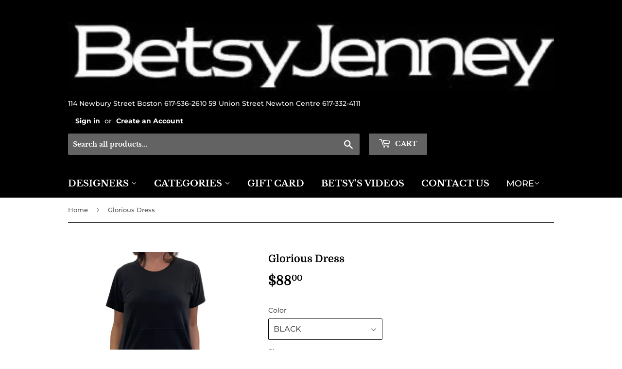

--- FILE ---
content_type: text/html; charset=utf-8
request_url: https://betsyjenney.com/products/glorious-dress
body_size: 25143
content:
<!doctype html>
<html class="no-touch no-js" lang="en">
<head>
  <script>(function(H){H.className=H.className.replace(/\bno-js\b/,'js')})(document.documentElement)</script>
  <!-- Basic page needs ================================================== -->
  <meta charset="utf-8">
  <meta http-equiv="X-UA-Compatible" content="IE=edge,chrome=1">

  

  <!-- Title and description ================================================== -->
  <title>
  Glorious Dress &ndash; Betsy Jenney
  </title>

  
    <meta name="description" content="FOIL 7507">
  

  <!-- Product meta ================================================== -->
  <!-- /snippets/social-meta-tags.liquid -->




<meta property="og:site_name" content="Betsy Jenney">
<meta property="og:url" content="https://betsyjenney.com/products/glorious-dress">
<meta property="og:title" content="Glorious Dress">
<meta property="og:type" content="product">
<meta property="og:description" content="FOIL 7507">

  <meta property="og:price:amount" content="88.00">
  <meta property="og:price:currency" content="USD">

<meta property="og:image" content="http://betsyjenney.com/cdn/shop/files/5B0115F1-A470-4661-8071-8A0E692657C0_1200x1200.jpg?v=1710867063">
<meta property="og:image:secure_url" content="https://betsyjenney.com/cdn/shop/files/5B0115F1-A470-4661-8071-8A0E692657C0_1200x1200.jpg?v=1710867063">


<meta name="twitter:card" content="summary_large_image">
<meta name="twitter:title" content="Glorious Dress">
<meta name="twitter:description" content="FOIL 7507">


  <!-- Helpers ================================================== -->
  <link rel="canonical" href="https://betsyjenney.com/products/glorious-dress">
  <meta name="viewport" content="width=device-width,initial-scale=1">

  <!-- CSS ================================================== -->
  <link href="//betsyjenney.com/cdn/shop/t/2/assets/theme.scss.css?v=45270239893139990381768063588" rel="stylesheet" type="text/css" media="all" />

  <!-- Header hook for plugins ================================================== -->
  <script>window.performance && window.performance.mark && window.performance.mark('shopify.content_for_header.start');</script><meta id="shopify-digital-wallet" name="shopify-digital-wallet" content="/50695864525/digital_wallets/dialog">
<meta name="shopify-checkout-api-token" content="d425aa1037f6de162a6035093d06ea45">
<meta id="in-context-paypal-metadata" data-shop-id="50695864525" data-venmo-supported="false" data-environment="production" data-locale="en_US" data-paypal-v4="true" data-currency="USD">
<link rel="alternate" type="application/json+oembed" href="https://betsyjenney.com/products/glorious-dress.oembed">
<script async="async" src="/checkouts/internal/preloads.js?locale=en-US"></script>
<link rel="preconnect" href="https://shop.app" crossorigin="anonymous">
<script async="async" src="https://shop.app/checkouts/internal/preloads.js?locale=en-US&shop_id=50695864525" crossorigin="anonymous"></script>
<script id="apple-pay-shop-capabilities" type="application/json">{"shopId":50695864525,"countryCode":"US","currencyCode":"USD","merchantCapabilities":["supports3DS"],"merchantId":"gid:\/\/shopify\/Shop\/50695864525","merchantName":"Betsy Jenney","requiredBillingContactFields":["postalAddress","email","phone"],"requiredShippingContactFields":["postalAddress","email","phone"],"shippingType":"shipping","supportedNetworks":["visa","masterCard","amex","discover","elo","jcb"],"total":{"type":"pending","label":"Betsy Jenney","amount":"1.00"},"shopifyPaymentsEnabled":true,"supportsSubscriptions":true}</script>
<script id="shopify-features" type="application/json">{"accessToken":"d425aa1037f6de162a6035093d06ea45","betas":["rich-media-storefront-analytics"],"domain":"betsyjenney.com","predictiveSearch":true,"shopId":50695864525,"locale":"en"}</script>
<script>var Shopify = Shopify || {};
Shopify.shop = "betsy-jenney.myshopify.com";
Shopify.locale = "en";
Shopify.currency = {"active":"USD","rate":"1.0"};
Shopify.country = "US";
Shopify.theme = {"name":"Supply","id":114965840077,"schema_name":"Supply","schema_version":"9.2.3","theme_store_id":679,"role":"main"};
Shopify.theme.handle = "null";
Shopify.theme.style = {"id":null,"handle":null};
Shopify.cdnHost = "betsyjenney.com/cdn";
Shopify.routes = Shopify.routes || {};
Shopify.routes.root = "/";</script>
<script type="module">!function(o){(o.Shopify=o.Shopify||{}).modules=!0}(window);</script>
<script>!function(o){function n(){var o=[];function n(){o.push(Array.prototype.slice.apply(arguments))}return n.q=o,n}var t=o.Shopify=o.Shopify||{};t.loadFeatures=n(),t.autoloadFeatures=n()}(window);</script>
<script>
  window.ShopifyPay = window.ShopifyPay || {};
  window.ShopifyPay.apiHost = "shop.app\/pay";
  window.ShopifyPay.redirectState = null;
</script>
<script id="shop-js-analytics" type="application/json">{"pageType":"product"}</script>
<script defer="defer" async type="module" src="//betsyjenney.com/cdn/shopifycloud/shop-js/modules/v2/client.init-shop-cart-sync_C5BV16lS.en.esm.js"></script>
<script defer="defer" async type="module" src="//betsyjenney.com/cdn/shopifycloud/shop-js/modules/v2/chunk.common_CygWptCX.esm.js"></script>
<script type="module">
  await import("//betsyjenney.com/cdn/shopifycloud/shop-js/modules/v2/client.init-shop-cart-sync_C5BV16lS.en.esm.js");
await import("//betsyjenney.com/cdn/shopifycloud/shop-js/modules/v2/chunk.common_CygWptCX.esm.js");

  window.Shopify.SignInWithShop?.initShopCartSync?.({"fedCMEnabled":true,"windoidEnabled":true});

</script>
<script>
  window.Shopify = window.Shopify || {};
  if (!window.Shopify.featureAssets) window.Shopify.featureAssets = {};
  window.Shopify.featureAssets['shop-js'] = {"shop-cart-sync":["modules/v2/client.shop-cart-sync_ZFArdW7E.en.esm.js","modules/v2/chunk.common_CygWptCX.esm.js"],"init-fed-cm":["modules/v2/client.init-fed-cm_CmiC4vf6.en.esm.js","modules/v2/chunk.common_CygWptCX.esm.js"],"shop-button":["modules/v2/client.shop-button_tlx5R9nI.en.esm.js","modules/v2/chunk.common_CygWptCX.esm.js"],"shop-cash-offers":["modules/v2/client.shop-cash-offers_DOA2yAJr.en.esm.js","modules/v2/chunk.common_CygWptCX.esm.js","modules/v2/chunk.modal_D71HUcav.esm.js"],"init-windoid":["modules/v2/client.init-windoid_sURxWdc1.en.esm.js","modules/v2/chunk.common_CygWptCX.esm.js"],"shop-toast-manager":["modules/v2/client.shop-toast-manager_ClPi3nE9.en.esm.js","modules/v2/chunk.common_CygWptCX.esm.js"],"init-shop-email-lookup-coordinator":["modules/v2/client.init-shop-email-lookup-coordinator_B8hsDcYM.en.esm.js","modules/v2/chunk.common_CygWptCX.esm.js"],"init-shop-cart-sync":["modules/v2/client.init-shop-cart-sync_C5BV16lS.en.esm.js","modules/v2/chunk.common_CygWptCX.esm.js"],"avatar":["modules/v2/client.avatar_BTnouDA3.en.esm.js"],"pay-button":["modules/v2/client.pay-button_FdsNuTd3.en.esm.js","modules/v2/chunk.common_CygWptCX.esm.js"],"init-customer-accounts":["modules/v2/client.init-customer-accounts_DxDtT_ad.en.esm.js","modules/v2/client.shop-login-button_C5VAVYt1.en.esm.js","modules/v2/chunk.common_CygWptCX.esm.js","modules/v2/chunk.modal_D71HUcav.esm.js"],"init-shop-for-new-customer-accounts":["modules/v2/client.init-shop-for-new-customer-accounts_ChsxoAhi.en.esm.js","modules/v2/client.shop-login-button_C5VAVYt1.en.esm.js","modules/v2/chunk.common_CygWptCX.esm.js","modules/v2/chunk.modal_D71HUcav.esm.js"],"shop-login-button":["modules/v2/client.shop-login-button_C5VAVYt1.en.esm.js","modules/v2/chunk.common_CygWptCX.esm.js","modules/v2/chunk.modal_D71HUcav.esm.js"],"init-customer-accounts-sign-up":["modules/v2/client.init-customer-accounts-sign-up_CPSyQ0Tj.en.esm.js","modules/v2/client.shop-login-button_C5VAVYt1.en.esm.js","modules/v2/chunk.common_CygWptCX.esm.js","modules/v2/chunk.modal_D71HUcav.esm.js"],"shop-follow-button":["modules/v2/client.shop-follow-button_Cva4Ekp9.en.esm.js","modules/v2/chunk.common_CygWptCX.esm.js","modules/v2/chunk.modal_D71HUcav.esm.js"],"checkout-modal":["modules/v2/client.checkout-modal_BPM8l0SH.en.esm.js","modules/v2/chunk.common_CygWptCX.esm.js","modules/v2/chunk.modal_D71HUcav.esm.js"],"lead-capture":["modules/v2/client.lead-capture_Bi8yE_yS.en.esm.js","modules/v2/chunk.common_CygWptCX.esm.js","modules/v2/chunk.modal_D71HUcav.esm.js"],"shop-login":["modules/v2/client.shop-login_D6lNrXab.en.esm.js","modules/v2/chunk.common_CygWptCX.esm.js","modules/v2/chunk.modal_D71HUcav.esm.js"],"payment-terms":["modules/v2/client.payment-terms_CZxnsJam.en.esm.js","modules/v2/chunk.common_CygWptCX.esm.js","modules/v2/chunk.modal_D71HUcav.esm.js"]};
</script>
<script id="__st">var __st={"a":50695864525,"offset":-18000,"reqid":"2c20d6ce-4824-49e3-bdd1-ed3937d5ce63-1768780691","pageurl":"betsyjenney.com\/products\/glorious-dress","u":"90726c8edadf","p":"product","rtyp":"product","rid":8773404852429};</script>
<script>window.ShopifyPaypalV4VisibilityTracking = true;</script>
<script id="captcha-bootstrap">!function(){'use strict';const t='contact',e='account',n='new_comment',o=[[t,t],['blogs',n],['comments',n],[t,'customer']],c=[[e,'customer_login'],[e,'guest_login'],[e,'recover_customer_password'],[e,'create_customer']],r=t=>t.map((([t,e])=>`form[action*='/${t}']:not([data-nocaptcha='true']) input[name='form_type'][value='${e}']`)).join(','),a=t=>()=>t?[...document.querySelectorAll(t)].map((t=>t.form)):[];function s(){const t=[...o],e=r(t);return a(e)}const i='password',u='form_key',d=['recaptcha-v3-token','g-recaptcha-response','h-captcha-response',i],f=()=>{try{return window.sessionStorage}catch{return}},m='__shopify_v',_=t=>t.elements[u];function p(t,e,n=!1){try{const o=window.sessionStorage,c=JSON.parse(o.getItem(e)),{data:r}=function(t){const{data:e,action:n}=t;return t[m]||n?{data:e,action:n}:{data:t,action:n}}(c);for(const[e,n]of Object.entries(r))t.elements[e]&&(t.elements[e].value=n);n&&o.removeItem(e)}catch(o){console.error('form repopulation failed',{error:o})}}const l='form_type',E='cptcha';function T(t){t.dataset[E]=!0}const w=window,h=w.document,L='Shopify',v='ce_forms',y='captcha';let A=!1;((t,e)=>{const n=(g='f06e6c50-85a8-45c8-87d0-21a2b65856fe',I='https://cdn.shopify.com/shopifycloud/storefront-forms-hcaptcha/ce_storefront_forms_captcha_hcaptcha.v1.5.2.iife.js',D={infoText:'Protected by hCaptcha',privacyText:'Privacy',termsText:'Terms'},(t,e,n)=>{const o=w[L][v],c=o.bindForm;if(c)return c(t,g,e,D).then(n);var r;o.q.push([[t,g,e,D],n]),r=I,A||(h.body.append(Object.assign(h.createElement('script'),{id:'captcha-provider',async:!0,src:r})),A=!0)});var g,I,D;w[L]=w[L]||{},w[L][v]=w[L][v]||{},w[L][v].q=[],w[L][y]=w[L][y]||{},w[L][y].protect=function(t,e){n(t,void 0,e),T(t)},Object.freeze(w[L][y]),function(t,e,n,w,h,L){const[v,y,A,g]=function(t,e,n){const i=e?o:[],u=t?c:[],d=[...i,...u],f=r(d),m=r(i),_=r(d.filter((([t,e])=>n.includes(e))));return[a(f),a(m),a(_),s()]}(w,h,L),I=t=>{const e=t.target;return e instanceof HTMLFormElement?e:e&&e.form},D=t=>v().includes(t);t.addEventListener('submit',(t=>{const e=I(t);if(!e)return;const n=D(e)&&!e.dataset.hcaptchaBound&&!e.dataset.recaptchaBound,o=_(e),c=g().includes(e)&&(!o||!o.value);(n||c)&&t.preventDefault(),c&&!n&&(function(t){try{if(!f())return;!function(t){const e=f();if(!e)return;const n=_(t);if(!n)return;const o=n.value;o&&e.removeItem(o)}(t);const e=Array.from(Array(32),(()=>Math.random().toString(36)[2])).join('');!function(t,e){_(t)||t.append(Object.assign(document.createElement('input'),{type:'hidden',name:u})),t.elements[u].value=e}(t,e),function(t,e){const n=f();if(!n)return;const o=[...t.querySelectorAll(`input[type='${i}']`)].map((({name:t})=>t)),c=[...d,...o],r={};for(const[a,s]of new FormData(t).entries())c.includes(a)||(r[a]=s);n.setItem(e,JSON.stringify({[m]:1,action:t.action,data:r}))}(t,e)}catch(e){console.error('failed to persist form',e)}}(e),e.submit())}));const S=(t,e)=>{t&&!t.dataset[E]&&(n(t,e.some((e=>e===t))),T(t))};for(const o of['focusin','change'])t.addEventListener(o,(t=>{const e=I(t);D(e)&&S(e,y())}));const B=e.get('form_key'),M=e.get(l),P=B&&M;t.addEventListener('DOMContentLoaded',(()=>{const t=y();if(P)for(const e of t)e.elements[l].value===M&&p(e,B);[...new Set([...A(),...v().filter((t=>'true'===t.dataset.shopifyCaptcha))])].forEach((e=>S(e,t)))}))}(h,new URLSearchParams(w.location.search),n,t,e,['guest_login'])})(!0,!0)}();</script>
<script integrity="sha256-4kQ18oKyAcykRKYeNunJcIwy7WH5gtpwJnB7kiuLZ1E=" data-source-attribution="shopify.loadfeatures" defer="defer" src="//betsyjenney.com/cdn/shopifycloud/storefront/assets/storefront/load_feature-a0a9edcb.js" crossorigin="anonymous"></script>
<script crossorigin="anonymous" defer="defer" src="//betsyjenney.com/cdn/shopifycloud/storefront/assets/shopify_pay/storefront-65b4c6d7.js?v=20250812"></script>
<script data-source-attribution="shopify.dynamic_checkout.dynamic.init">var Shopify=Shopify||{};Shopify.PaymentButton=Shopify.PaymentButton||{isStorefrontPortableWallets:!0,init:function(){window.Shopify.PaymentButton.init=function(){};var t=document.createElement("script");t.src="https://betsyjenney.com/cdn/shopifycloud/portable-wallets/latest/portable-wallets.en.js",t.type="module",document.head.appendChild(t)}};
</script>
<script data-source-attribution="shopify.dynamic_checkout.buyer_consent">
  function portableWalletsHideBuyerConsent(e){var t=document.getElementById("shopify-buyer-consent"),n=document.getElementById("shopify-subscription-policy-button");t&&n&&(t.classList.add("hidden"),t.setAttribute("aria-hidden","true"),n.removeEventListener("click",e))}function portableWalletsShowBuyerConsent(e){var t=document.getElementById("shopify-buyer-consent"),n=document.getElementById("shopify-subscription-policy-button");t&&n&&(t.classList.remove("hidden"),t.removeAttribute("aria-hidden"),n.addEventListener("click",e))}window.Shopify?.PaymentButton&&(window.Shopify.PaymentButton.hideBuyerConsent=portableWalletsHideBuyerConsent,window.Shopify.PaymentButton.showBuyerConsent=portableWalletsShowBuyerConsent);
</script>
<script>
  function portableWalletsCleanup(e){e&&e.src&&console.error("Failed to load portable wallets script "+e.src);var t=document.querySelectorAll("shopify-accelerated-checkout .shopify-payment-button__skeleton, shopify-accelerated-checkout-cart .wallet-cart-button__skeleton"),e=document.getElementById("shopify-buyer-consent");for(let e=0;e<t.length;e++)t[e].remove();e&&e.remove()}function portableWalletsNotLoadedAsModule(e){e instanceof ErrorEvent&&"string"==typeof e.message&&e.message.includes("import.meta")&&"string"==typeof e.filename&&e.filename.includes("portable-wallets")&&(window.removeEventListener("error",portableWalletsNotLoadedAsModule),window.Shopify.PaymentButton.failedToLoad=e,"loading"===document.readyState?document.addEventListener("DOMContentLoaded",window.Shopify.PaymentButton.init):window.Shopify.PaymentButton.init())}window.addEventListener("error",portableWalletsNotLoadedAsModule);
</script>

<script type="module" src="https://betsyjenney.com/cdn/shopifycloud/portable-wallets/latest/portable-wallets.en.js" onError="portableWalletsCleanup(this)" crossorigin="anonymous"></script>
<script nomodule>
  document.addEventListener("DOMContentLoaded", portableWalletsCleanup);
</script>

<link id="shopify-accelerated-checkout-styles" rel="stylesheet" media="screen" href="https://betsyjenney.com/cdn/shopifycloud/portable-wallets/latest/accelerated-checkout-backwards-compat.css" crossorigin="anonymous">
<style id="shopify-accelerated-checkout-cart">
        #shopify-buyer-consent {
  margin-top: 1em;
  display: inline-block;
  width: 100%;
}

#shopify-buyer-consent.hidden {
  display: none;
}

#shopify-subscription-policy-button {
  background: none;
  border: none;
  padding: 0;
  text-decoration: underline;
  font-size: inherit;
  cursor: pointer;
}

#shopify-subscription-policy-button::before {
  box-shadow: none;
}

      </style>

<script>window.performance && window.performance.mark && window.performance.mark('shopify.content_for_header.end');</script>

  
  

  <script src="//betsyjenney.com/cdn/shop/t/2/assets/jquery-2.2.3.min.js?v=58211863146907186831613427475" type="text/javascript"></script>

  <script src="//betsyjenney.com/cdn/shop/t/2/assets/lazysizes.min.js?v=8147953233334221341613427476" async="async"></script>
  <script src="//betsyjenney.com/cdn/shop/t/2/assets/vendor.js?v=106177282645720727331613427478" defer="defer"></script>
  <script src="//betsyjenney.com/cdn/shop/t/2/assets/theme.js?v=88090588602936917221613427490" defer="defer"></script>


<link href="https://monorail-edge.shopifysvc.com" rel="dns-prefetch">
<script>(function(){if ("sendBeacon" in navigator && "performance" in window) {try {var session_token_from_headers = performance.getEntriesByType('navigation')[0].serverTiming.find(x => x.name == '_s').description;} catch {var session_token_from_headers = undefined;}var session_cookie_matches = document.cookie.match(/_shopify_s=([^;]*)/);var session_token_from_cookie = session_cookie_matches && session_cookie_matches.length === 2 ? session_cookie_matches[1] : "";var session_token = session_token_from_headers || session_token_from_cookie || "";function handle_abandonment_event(e) {var entries = performance.getEntries().filter(function(entry) {return /monorail-edge.shopifysvc.com/.test(entry.name);});if (!window.abandonment_tracked && entries.length === 0) {window.abandonment_tracked = true;var currentMs = Date.now();var navigation_start = performance.timing.navigationStart;var payload = {shop_id: 50695864525,url: window.location.href,navigation_start,duration: currentMs - navigation_start,session_token,page_type: "product"};window.navigator.sendBeacon("https://monorail-edge.shopifysvc.com/v1/produce", JSON.stringify({schema_id: "online_store_buyer_site_abandonment/1.1",payload: payload,metadata: {event_created_at_ms: currentMs,event_sent_at_ms: currentMs}}));}}window.addEventListener('pagehide', handle_abandonment_event);}}());</script>
<script id="web-pixels-manager-setup">(function e(e,d,r,n,o){if(void 0===o&&(o={}),!Boolean(null===(a=null===(i=window.Shopify)||void 0===i?void 0:i.analytics)||void 0===a?void 0:a.replayQueue)){var i,a;window.Shopify=window.Shopify||{};var t=window.Shopify;t.analytics=t.analytics||{};var s=t.analytics;s.replayQueue=[],s.publish=function(e,d,r){return s.replayQueue.push([e,d,r]),!0};try{self.performance.mark("wpm:start")}catch(e){}var l=function(){var e={modern:/Edge?\/(1{2}[4-9]|1[2-9]\d|[2-9]\d{2}|\d{4,})\.\d+(\.\d+|)|Firefox\/(1{2}[4-9]|1[2-9]\d|[2-9]\d{2}|\d{4,})\.\d+(\.\d+|)|Chrom(ium|e)\/(9{2}|\d{3,})\.\d+(\.\d+|)|(Maci|X1{2}).+ Version\/(15\.\d+|(1[6-9]|[2-9]\d|\d{3,})\.\d+)([,.]\d+|)( \(\w+\)|)( Mobile\/\w+|) Safari\/|Chrome.+OPR\/(9{2}|\d{3,})\.\d+\.\d+|(CPU[ +]OS|iPhone[ +]OS|CPU[ +]iPhone|CPU IPhone OS|CPU iPad OS)[ +]+(15[._]\d+|(1[6-9]|[2-9]\d|\d{3,})[._]\d+)([._]\d+|)|Android:?[ /-](13[3-9]|1[4-9]\d|[2-9]\d{2}|\d{4,})(\.\d+|)(\.\d+|)|Android.+Firefox\/(13[5-9]|1[4-9]\d|[2-9]\d{2}|\d{4,})\.\d+(\.\d+|)|Android.+Chrom(ium|e)\/(13[3-9]|1[4-9]\d|[2-9]\d{2}|\d{4,})\.\d+(\.\d+|)|SamsungBrowser\/([2-9]\d|\d{3,})\.\d+/,legacy:/Edge?\/(1[6-9]|[2-9]\d|\d{3,})\.\d+(\.\d+|)|Firefox\/(5[4-9]|[6-9]\d|\d{3,})\.\d+(\.\d+|)|Chrom(ium|e)\/(5[1-9]|[6-9]\d|\d{3,})\.\d+(\.\d+|)([\d.]+$|.*Safari\/(?![\d.]+ Edge\/[\d.]+$))|(Maci|X1{2}).+ Version\/(10\.\d+|(1[1-9]|[2-9]\d|\d{3,})\.\d+)([,.]\d+|)( \(\w+\)|)( Mobile\/\w+|) Safari\/|Chrome.+OPR\/(3[89]|[4-9]\d|\d{3,})\.\d+\.\d+|(CPU[ +]OS|iPhone[ +]OS|CPU[ +]iPhone|CPU IPhone OS|CPU iPad OS)[ +]+(10[._]\d+|(1[1-9]|[2-9]\d|\d{3,})[._]\d+)([._]\d+|)|Android:?[ /-](13[3-9]|1[4-9]\d|[2-9]\d{2}|\d{4,})(\.\d+|)(\.\d+|)|Mobile Safari.+OPR\/([89]\d|\d{3,})\.\d+\.\d+|Android.+Firefox\/(13[5-9]|1[4-9]\d|[2-9]\d{2}|\d{4,})\.\d+(\.\d+|)|Android.+Chrom(ium|e)\/(13[3-9]|1[4-9]\d|[2-9]\d{2}|\d{4,})\.\d+(\.\d+|)|Android.+(UC? ?Browser|UCWEB|U3)[ /]?(15\.([5-9]|\d{2,})|(1[6-9]|[2-9]\d|\d{3,})\.\d+)\.\d+|SamsungBrowser\/(5\.\d+|([6-9]|\d{2,})\.\d+)|Android.+MQ{2}Browser\/(14(\.(9|\d{2,})|)|(1[5-9]|[2-9]\d|\d{3,})(\.\d+|))(\.\d+|)|K[Aa][Ii]OS\/(3\.\d+|([4-9]|\d{2,})\.\d+)(\.\d+|)/},d=e.modern,r=e.legacy,n=navigator.userAgent;return n.match(d)?"modern":n.match(r)?"legacy":"unknown"}(),u="modern"===l?"modern":"legacy",c=(null!=n?n:{modern:"",legacy:""})[u],f=function(e){return[e.baseUrl,"/wpm","/b",e.hashVersion,"modern"===e.buildTarget?"m":"l",".js"].join("")}({baseUrl:d,hashVersion:r,buildTarget:u}),m=function(e){var d=e.version,r=e.bundleTarget,n=e.surface,o=e.pageUrl,i=e.monorailEndpoint;return{emit:function(e){var a=e.status,t=e.errorMsg,s=(new Date).getTime(),l=JSON.stringify({metadata:{event_sent_at_ms:s},events:[{schema_id:"web_pixels_manager_load/3.1",payload:{version:d,bundle_target:r,page_url:o,status:a,surface:n,error_msg:t},metadata:{event_created_at_ms:s}}]});if(!i)return console&&console.warn&&console.warn("[Web Pixels Manager] No Monorail endpoint provided, skipping logging."),!1;try{return self.navigator.sendBeacon.bind(self.navigator)(i,l)}catch(e){}var u=new XMLHttpRequest;try{return u.open("POST",i,!0),u.setRequestHeader("Content-Type","text/plain"),u.send(l),!0}catch(e){return console&&console.warn&&console.warn("[Web Pixels Manager] Got an unhandled error while logging to Monorail."),!1}}}}({version:r,bundleTarget:l,surface:e.surface,pageUrl:self.location.href,monorailEndpoint:e.monorailEndpoint});try{o.browserTarget=l,function(e){var d=e.src,r=e.async,n=void 0===r||r,o=e.onload,i=e.onerror,a=e.sri,t=e.scriptDataAttributes,s=void 0===t?{}:t,l=document.createElement("script"),u=document.querySelector("head"),c=document.querySelector("body");if(l.async=n,l.src=d,a&&(l.integrity=a,l.crossOrigin="anonymous"),s)for(var f in s)if(Object.prototype.hasOwnProperty.call(s,f))try{l.dataset[f]=s[f]}catch(e){}if(o&&l.addEventListener("load",o),i&&l.addEventListener("error",i),u)u.appendChild(l);else{if(!c)throw new Error("Did not find a head or body element to append the script");c.appendChild(l)}}({src:f,async:!0,onload:function(){if(!function(){var e,d;return Boolean(null===(d=null===(e=window.Shopify)||void 0===e?void 0:e.analytics)||void 0===d?void 0:d.initialized)}()){var d=window.webPixelsManager.init(e)||void 0;if(d){var r=window.Shopify.analytics;r.replayQueue.forEach((function(e){var r=e[0],n=e[1],o=e[2];d.publishCustomEvent(r,n,o)})),r.replayQueue=[],r.publish=d.publishCustomEvent,r.visitor=d.visitor,r.initialized=!0}}},onerror:function(){return m.emit({status:"failed",errorMsg:"".concat(f," has failed to load")})},sri:function(e){var d=/^sha384-[A-Za-z0-9+/=]+$/;return"string"==typeof e&&d.test(e)}(c)?c:"",scriptDataAttributes:o}),m.emit({status:"loading"})}catch(e){m.emit({status:"failed",errorMsg:(null==e?void 0:e.message)||"Unknown error"})}}})({shopId: 50695864525,storefrontBaseUrl: "https://betsyjenney.com",extensionsBaseUrl: "https://extensions.shopifycdn.com/cdn/shopifycloud/web-pixels-manager",monorailEndpoint: "https://monorail-edge.shopifysvc.com/unstable/produce_batch",surface: "storefront-renderer",enabledBetaFlags: ["2dca8a86"],webPixelsConfigList: [{"id":"shopify-app-pixel","configuration":"{}","eventPayloadVersion":"v1","runtimeContext":"STRICT","scriptVersion":"0450","apiClientId":"shopify-pixel","type":"APP","privacyPurposes":["ANALYTICS","MARKETING"]},{"id":"shopify-custom-pixel","eventPayloadVersion":"v1","runtimeContext":"LAX","scriptVersion":"0450","apiClientId":"shopify-pixel","type":"CUSTOM","privacyPurposes":["ANALYTICS","MARKETING"]}],isMerchantRequest: false,initData: {"shop":{"name":"Betsy Jenney","paymentSettings":{"currencyCode":"USD"},"myshopifyDomain":"betsy-jenney.myshopify.com","countryCode":"US","storefrontUrl":"https:\/\/betsyjenney.com"},"customer":null,"cart":null,"checkout":null,"productVariants":[{"price":{"amount":88.0,"currencyCode":"USD"},"product":{"title":"Glorious Dress","vendor":"Foil","id":"8773404852429","untranslatedTitle":"Glorious Dress","url":"\/products\/glorious-dress","type":"Dress"},"id":"47452050718925","image":{"src":"\/\/betsyjenney.com\/cdn\/shop\/files\/5B0115F1-A470-4661-8071-8A0E692657C0.jpg?v=1710867063"},"sku":"7507-1","title":"BLACK \/ XS","untranslatedTitle":"BLACK \/ XS"},{"price":{"amount":88.0,"currencyCode":"USD"},"product":{"title":"Glorious Dress","vendor":"Foil","id":"8773404852429","untranslatedTitle":"Glorious Dress","url":"\/products\/glorious-dress","type":"Dress"},"id":"47452050751693","image":{"src":"\/\/betsyjenney.com\/cdn\/shop\/files\/5B0115F1-A470-4661-8071-8A0E692657C0.jpg?v=1710867063"},"sku":"7507-2","title":"BLACK \/ S","untranslatedTitle":"BLACK \/ S"},{"price":{"amount":88.0,"currencyCode":"USD"},"product":{"title":"Glorious Dress","vendor":"Foil","id":"8773404852429","untranslatedTitle":"Glorious Dress","url":"\/products\/glorious-dress","type":"Dress"},"id":"47452050784461","image":{"src":"\/\/betsyjenney.com\/cdn\/shop\/files\/5B0115F1-A470-4661-8071-8A0E692657C0.jpg?v=1710867063"},"sku":"7507-3","title":"BLACK \/ M","untranslatedTitle":"BLACK \/ M"},{"price":{"amount":88.0,"currencyCode":"USD"},"product":{"title":"Glorious Dress","vendor":"Foil","id":"8773404852429","untranslatedTitle":"Glorious Dress","url":"\/products\/glorious-dress","type":"Dress"},"id":"47452050817229","image":{"src":"\/\/betsyjenney.com\/cdn\/shop\/files\/5B0115F1-A470-4661-8071-8A0E692657C0.jpg?v=1710867063"},"sku":"7507-4","title":"BLACK \/ L","untranslatedTitle":"BLACK \/ L"},{"price":{"amount":88.0,"currencyCode":"USD"},"product":{"title":"Glorious Dress","vendor":"Foil","id":"8773404852429","untranslatedTitle":"Glorious Dress","url":"\/products\/glorious-dress","type":"Dress"},"id":"47452050849997","image":{"src":"\/\/betsyjenney.com\/cdn\/shop\/files\/5B0115F1-A470-4661-8071-8A0E692657C0.jpg?v=1710867063"},"sku":"7507-5","title":"BLACK \/ XL","untranslatedTitle":"BLACK \/ XL"}],"purchasingCompany":null},},"https://betsyjenney.com/cdn","fcfee988w5aeb613cpc8e4bc33m6693e112",{"modern":"","legacy":""},{"shopId":"50695864525","storefrontBaseUrl":"https:\/\/betsyjenney.com","extensionBaseUrl":"https:\/\/extensions.shopifycdn.com\/cdn\/shopifycloud\/web-pixels-manager","surface":"storefront-renderer","enabledBetaFlags":"[\"2dca8a86\"]","isMerchantRequest":"false","hashVersion":"fcfee988w5aeb613cpc8e4bc33m6693e112","publish":"custom","events":"[[\"page_viewed\",{}],[\"product_viewed\",{\"productVariant\":{\"price\":{\"amount\":88.0,\"currencyCode\":\"USD\"},\"product\":{\"title\":\"Glorious Dress\",\"vendor\":\"Foil\",\"id\":\"8773404852429\",\"untranslatedTitle\":\"Glorious Dress\",\"url\":\"\/products\/glorious-dress\",\"type\":\"Dress\"},\"id\":\"47452050718925\",\"image\":{\"src\":\"\/\/betsyjenney.com\/cdn\/shop\/files\/5B0115F1-A470-4661-8071-8A0E692657C0.jpg?v=1710867063\"},\"sku\":\"7507-1\",\"title\":\"BLACK \/ XS\",\"untranslatedTitle\":\"BLACK \/ XS\"}}]]"});</script><script>
  window.ShopifyAnalytics = window.ShopifyAnalytics || {};
  window.ShopifyAnalytics.meta = window.ShopifyAnalytics.meta || {};
  window.ShopifyAnalytics.meta.currency = 'USD';
  var meta = {"product":{"id":8773404852429,"gid":"gid:\/\/shopify\/Product\/8773404852429","vendor":"Foil","type":"Dress","handle":"glorious-dress","variants":[{"id":47452050718925,"price":8800,"name":"Glorious Dress - BLACK \/ XS","public_title":"BLACK \/ XS","sku":"7507-1"},{"id":47452050751693,"price":8800,"name":"Glorious Dress - BLACK \/ S","public_title":"BLACK \/ S","sku":"7507-2"},{"id":47452050784461,"price":8800,"name":"Glorious Dress - BLACK \/ M","public_title":"BLACK \/ M","sku":"7507-3"},{"id":47452050817229,"price":8800,"name":"Glorious Dress - BLACK \/ L","public_title":"BLACK \/ L","sku":"7507-4"},{"id":47452050849997,"price":8800,"name":"Glorious Dress - BLACK \/ XL","public_title":"BLACK \/ XL","sku":"7507-5"}],"remote":false},"page":{"pageType":"product","resourceType":"product","resourceId":8773404852429,"requestId":"2c20d6ce-4824-49e3-bdd1-ed3937d5ce63-1768780691"}};
  for (var attr in meta) {
    window.ShopifyAnalytics.meta[attr] = meta[attr];
  }
</script>
<script class="analytics">
  (function () {
    var customDocumentWrite = function(content) {
      var jquery = null;

      if (window.jQuery) {
        jquery = window.jQuery;
      } else if (window.Checkout && window.Checkout.$) {
        jquery = window.Checkout.$;
      }

      if (jquery) {
        jquery('body').append(content);
      }
    };

    var hasLoggedConversion = function(token) {
      if (token) {
        return document.cookie.indexOf('loggedConversion=' + token) !== -1;
      }
      return false;
    }

    var setCookieIfConversion = function(token) {
      if (token) {
        var twoMonthsFromNow = new Date(Date.now());
        twoMonthsFromNow.setMonth(twoMonthsFromNow.getMonth() + 2);

        document.cookie = 'loggedConversion=' + token + '; expires=' + twoMonthsFromNow;
      }
    }

    var trekkie = window.ShopifyAnalytics.lib = window.trekkie = window.trekkie || [];
    if (trekkie.integrations) {
      return;
    }
    trekkie.methods = [
      'identify',
      'page',
      'ready',
      'track',
      'trackForm',
      'trackLink'
    ];
    trekkie.factory = function(method) {
      return function() {
        var args = Array.prototype.slice.call(arguments);
        args.unshift(method);
        trekkie.push(args);
        return trekkie;
      };
    };
    for (var i = 0; i < trekkie.methods.length; i++) {
      var key = trekkie.methods[i];
      trekkie[key] = trekkie.factory(key);
    }
    trekkie.load = function(config) {
      trekkie.config = config || {};
      trekkie.config.initialDocumentCookie = document.cookie;
      var first = document.getElementsByTagName('script')[0];
      var script = document.createElement('script');
      script.type = 'text/javascript';
      script.onerror = function(e) {
        var scriptFallback = document.createElement('script');
        scriptFallback.type = 'text/javascript';
        scriptFallback.onerror = function(error) {
                var Monorail = {
      produce: function produce(monorailDomain, schemaId, payload) {
        var currentMs = new Date().getTime();
        var event = {
          schema_id: schemaId,
          payload: payload,
          metadata: {
            event_created_at_ms: currentMs,
            event_sent_at_ms: currentMs
          }
        };
        return Monorail.sendRequest("https://" + monorailDomain + "/v1/produce", JSON.stringify(event));
      },
      sendRequest: function sendRequest(endpointUrl, payload) {
        // Try the sendBeacon API
        if (window && window.navigator && typeof window.navigator.sendBeacon === 'function' && typeof window.Blob === 'function' && !Monorail.isIos12()) {
          var blobData = new window.Blob([payload], {
            type: 'text/plain'
          });

          if (window.navigator.sendBeacon(endpointUrl, blobData)) {
            return true;
          } // sendBeacon was not successful

        } // XHR beacon

        var xhr = new XMLHttpRequest();

        try {
          xhr.open('POST', endpointUrl);
          xhr.setRequestHeader('Content-Type', 'text/plain');
          xhr.send(payload);
        } catch (e) {
          console.log(e);
        }

        return false;
      },
      isIos12: function isIos12() {
        return window.navigator.userAgent.lastIndexOf('iPhone; CPU iPhone OS 12_') !== -1 || window.navigator.userAgent.lastIndexOf('iPad; CPU OS 12_') !== -1;
      }
    };
    Monorail.produce('monorail-edge.shopifysvc.com',
      'trekkie_storefront_load_errors/1.1',
      {shop_id: 50695864525,
      theme_id: 114965840077,
      app_name: "storefront",
      context_url: window.location.href,
      source_url: "//betsyjenney.com/cdn/s/trekkie.storefront.cd680fe47e6c39ca5d5df5f0a32d569bc48c0f27.min.js"});

        };
        scriptFallback.async = true;
        scriptFallback.src = '//betsyjenney.com/cdn/s/trekkie.storefront.cd680fe47e6c39ca5d5df5f0a32d569bc48c0f27.min.js';
        first.parentNode.insertBefore(scriptFallback, first);
      };
      script.async = true;
      script.src = '//betsyjenney.com/cdn/s/trekkie.storefront.cd680fe47e6c39ca5d5df5f0a32d569bc48c0f27.min.js';
      first.parentNode.insertBefore(script, first);
    };
    trekkie.load(
      {"Trekkie":{"appName":"storefront","development":false,"defaultAttributes":{"shopId":50695864525,"isMerchantRequest":null,"themeId":114965840077,"themeCityHash":"4208904428413520206","contentLanguage":"en","currency":"USD","eventMetadataId":"ed0a423f-5710-4832-8e40-b6b7efa9bc91"},"isServerSideCookieWritingEnabled":true,"monorailRegion":"shop_domain","enabledBetaFlags":["65f19447"]},"Session Attribution":{},"S2S":{"facebookCapiEnabled":false,"source":"trekkie-storefront-renderer","apiClientId":580111}}
    );

    var loaded = false;
    trekkie.ready(function() {
      if (loaded) return;
      loaded = true;

      window.ShopifyAnalytics.lib = window.trekkie;

      var originalDocumentWrite = document.write;
      document.write = customDocumentWrite;
      try { window.ShopifyAnalytics.merchantGoogleAnalytics.call(this); } catch(error) {};
      document.write = originalDocumentWrite;

      window.ShopifyAnalytics.lib.page(null,{"pageType":"product","resourceType":"product","resourceId":8773404852429,"requestId":"2c20d6ce-4824-49e3-bdd1-ed3937d5ce63-1768780691","shopifyEmitted":true});

      var match = window.location.pathname.match(/checkouts\/(.+)\/(thank_you|post_purchase)/)
      var token = match? match[1]: undefined;
      if (!hasLoggedConversion(token)) {
        setCookieIfConversion(token);
        window.ShopifyAnalytics.lib.track("Viewed Product",{"currency":"USD","variantId":47452050718925,"productId":8773404852429,"productGid":"gid:\/\/shopify\/Product\/8773404852429","name":"Glorious Dress - BLACK \/ XS","price":"88.00","sku":"7507-1","brand":"Foil","variant":"BLACK \/ XS","category":"Dress","nonInteraction":true,"remote":false},undefined,undefined,{"shopifyEmitted":true});
      window.ShopifyAnalytics.lib.track("monorail:\/\/trekkie_storefront_viewed_product\/1.1",{"currency":"USD","variantId":47452050718925,"productId":8773404852429,"productGid":"gid:\/\/shopify\/Product\/8773404852429","name":"Glorious Dress - BLACK \/ XS","price":"88.00","sku":"7507-1","brand":"Foil","variant":"BLACK \/ XS","category":"Dress","nonInteraction":true,"remote":false,"referer":"https:\/\/betsyjenney.com\/products\/glorious-dress"});
      }
    });


        var eventsListenerScript = document.createElement('script');
        eventsListenerScript.async = true;
        eventsListenerScript.src = "//betsyjenney.com/cdn/shopifycloud/storefront/assets/shop_events_listener-3da45d37.js";
        document.getElementsByTagName('head')[0].appendChild(eventsListenerScript);

})();</script>
<script
  defer
  src="https://betsyjenney.com/cdn/shopifycloud/perf-kit/shopify-perf-kit-3.0.4.min.js"
  data-application="storefront-renderer"
  data-shop-id="50695864525"
  data-render-region="gcp-us-central1"
  data-page-type="product"
  data-theme-instance-id="114965840077"
  data-theme-name="Supply"
  data-theme-version="9.2.3"
  data-monorail-region="shop_domain"
  data-resource-timing-sampling-rate="10"
  data-shs="true"
  data-shs-beacon="true"
  data-shs-export-with-fetch="true"
  data-shs-logs-sample-rate="1"
  data-shs-beacon-endpoint="https://betsyjenney.com/api/collect"
></script>
</head>

<body id="glorious-dress" class="template-product">

  <div id="shopify-section-header" class="shopify-section header-section"><header class="site-header" role="banner" data-section-id="header" data-section-type="header-section">
  <div class="wrapper">

    <div class="grid--full">
 
        
          <div class="h1 header-logo" itemscope itemtype="http://schema.org/Organization">
        
          
          

          <a href="/" itemprop="url">
            <div class="lazyload__image-wrapper no-js header-logo__image" style="max-width:px;">
              <div style="padding-top:14.285714285714285%;">
                <img class="lazyload js"
                  data-src="//betsyjenney.com/cdn/shop/files/Betsy_Logo_White_edited-3jpg_w560h101_{width}x.jpg?v=1616454628"
                  data-widths="[180, 360, 540, 720, 900, 1080, 1296, 1512, 1728, 2048]"
                  data-aspectratio="7.0"
                  data-sizes="auto"
                  alt="Betsy Jenney"
                  style="width:px;">
              </div>
            </div>
            <noscript>
              
              <img src="//betsyjenney.com/cdn/shop/files/Betsy_Logo_White_edited-3jpg_w560h101_small.jpg?v=1616454628"
                srcset="//betsyjenney.com/cdn/shop/files/Betsy_Logo_White_edited-3jpg_w560h101_small.jpg?v=1616454628 1x, //betsyjenney.com/cdn/shop/files/Betsy_Logo_White_edited-3jpg_w560h101.jpg?v=1616454628 2x"
                alt="Betsy Jenney"
                itemprop="logo"
                style="max-width:px;">
            </noscript>
          </a>
          
        
          </div>
        
      </div>

     
        
          <div class="site-header--text-links">
            
              

                <p>114 Newbury Street Boston 617-536-2610       59 Union Street Newton Centre 617-332-4111</p>

              
            

            
              <span class="site-header--meta-links medium-down--hide">
                
                  <a href="https://betsyjenney.com/customer_authentication/redirect?locale=en&amp;region_country=US" id="customer_login_link">Sign in</a>
                  <span class="site-header--spacer">or</span>
                  <a href="https://account.betsyjenney.com?locale=en" id="customer_register_link">Create an Account</a>
                
              </span>
            
          </div>

          <br class="medium-down--hide">
        

        <form action="/search" method="get" class="search-bar" role="search">
  <input type="hidden" name="type" value="product">

  <input type="search" name="q" value="" placeholder="Search all products..." aria-label="Search all products...">
  <button type="submit" class="search-bar--submit icon-fallback-text">
    <span class="icon icon-search" aria-hidden="true"></span>
    <span class="fallback-text">Search</span>
  </button>
</form>


        <a href="/cart" class="header-cart-btn cart-toggle">
          <span class="icon icon-cart"></span>
          Cart <span class="cart-count cart-badge--desktop hidden-count">0</span>
        </a>
      </div>
    </div>

  </div>
</header>

<div id="mobileNavBar">
  <div class="display-table-cell">
    <button class="menu-toggle mobileNavBar-link" aria-controls="navBar" aria-expanded="false"><span class="icon icon-hamburger" aria-hidden="true"></span>Menu</button>
  </div>
  <div class="display-table-cell">
    <a href="/cart" class="cart-toggle mobileNavBar-link">
      <span class="icon icon-cart"></span>
      Cart <span class="cart-count hidden-count">0</span>
    </a>
  </div>
</div>

<nav class="nav-bar" id="navBar" role="navigation">
  <div class="wrapper">
    <form action="/search" method="get" class="search-bar" role="search">
  <input type="hidden" name="type" value="product">

  <input type="search" name="q" value="" placeholder="Search all products..." aria-label="Search all products...">
  <button type="submit" class="search-bar--submit icon-fallback-text">
    <span class="icon icon-search" aria-hidden="true"></span>
    <span class="fallback-text">Search</span>
  </button>
</form>

    <ul class="mobile-nav" id="MobileNav">
  
  <li class="large--hide">
    <a href="/">Home</a>
  </li>
  
  
    
      
      <li
        class="mobile-nav--has-dropdown "
        aria-haspopup="true">
        <a
          href="/pages/designers"
          class="mobile-nav--link"
          data-meganav-type="parent"
          >
            Designers
        </a>
        <button class="icon icon-arrow-down mobile-nav--button"
          aria-expanded="false"
          aria-label="Designers Menu">
        </button>
        <ul
          id="MenuParent-1"
          class="mobile-nav--dropdown "
          data-meganav-dropdown>
          
            
              <li>
                <a
                  href="/collections/3-potato"
                  class="mobile-nav--link"
                  data-meganav-type="child"
                  >
                    3 Potato
                </a>
              </li>
            
          
            
              <li>
                <a
                  href="/collections/alembika"
                  class="mobile-nav--link"
                  data-meganav-type="child"
                  >
                    Alembika
                </a>
              </li>
            
          
            
              <li>
                <a
                  href="/collections/amazing"
                  class="mobile-nav--link"
                  data-meganav-type="child"
                  >
                    AMAZING
                </a>
              </li>
            
          
            
              <li>
                <a
                  href="/collections/amma"
                  class="mobile-nav--link"
                  data-meganav-type="child"
                  >
                    AMMA
                </a>
              </li>
            
          
            
              <li>
                <a
                  href="/collections/amsterdam-heritage"
                  class="mobile-nav--link"
                  data-meganav-type="child"
                  >
                    AMSTERDAM HERITAGE
                </a>
              </li>
            
          
            
              <li>
                <a
                  href="/collections/autumn-cashmere"
                  class="mobile-nav--link"
                  data-meganav-type="child"
                  >
                    Autumn Cashmere
                </a>
              </li>
            
          
            
              <li>
                <a
                  href="/collections/annemieke-broenink"
                  class="mobile-nav--link"
                  data-meganav-type="child"
                  >
                    Annemieke Broenink
                </a>
              </li>
            
          
            
              <li>
                <a
                  href="/collections/alashan"
                  class="mobile-nav--link"
                  data-meganav-type="child"
                  >
                    Alashan Cashmere
                </a>
              </li>
            
          
            
              <li>
                <a
                  href="/collections/alquema"
                  class="mobile-nav--link"
                  data-meganav-type="child"
                  >
                    Alquema
                </a>
              </li>
            
          
            
              <li>
                <a
                  href="/collections/ameliora"
                  class="mobile-nav--link"
                  data-meganav-type="child"
                  >
                    Ameliora
                </a>
              </li>
            
          
            
              <li>
                <a
                  href="/collections/baci"
                  class="mobile-nav--link"
                  data-meganav-type="child"
                  >
                    Baci
                </a>
              </li>
            
          
            
              <li>
                <a
                  href="/collections/batela"
                  class="mobile-nav--link"
                  data-meganav-type="child"
                  >
                    Batela
                </a>
              </li>
            
          
            
              <li>
                <a
                  href="/collections/bevy-flog"
                  class="mobile-nav--link"
                  data-meganav-type="child"
                  >
                    Bevy Flog
                </a>
              </li>
            
          
            
              <li>
                <a
                  href="/collections/bitte-kai-rand"
                  class="mobile-nav--link"
                  data-meganav-type="child"
                  >
                    Bitte Kai Rand
                </a>
              </li>
            
          
            
              <li>
                <a
                  href="/collections/beyond-threads"
                  class="mobile-nav--link"
                  data-meganav-type="child"
                  >
                    Beyond Threads
                </a>
              </li>
            
          
            
              <li>
                <a
                  href="/collections/blueberry"
                  class="mobile-nav--link"
                  data-meganav-type="child"
                  >
                    BLUEBERRY
                </a>
              </li>
            
          
            
              <li>
                <a
                  href="/collections/brodie-cashmere"
                  class="mobile-nav--link"
                  data-meganav-type="child"
                  >
                    Brodie Cashmere
                </a>
              </li>
            
          
            
              <li>
                <a
                  href="/collections/caite"
                  class="mobile-nav--link"
                  data-meganav-type="child"
                  >
                    CAITE
                </a>
              </li>
            
          
            
              <li>
                <a
                  href="/collections/cambio"
                  class="mobile-nav--link"
                  data-meganav-type="child"
                  >
                    Cambio
                </a>
              </li>
            
          
            
              <li>
                <a
                  href="/collections/chalet"
                  class="mobile-nav--link"
                  data-meganav-type="child"
                  >
                    Chalet
                </a>
              </li>
            
          
            
              <li>
                <a
                  href="/collections/clara-sun-woo"
                  class="mobile-nav--link"
                  data-meganav-type="child"
                  >
                    Clara Sun Woo
                </a>
              </li>
            
          
            
              <li>
                <a
                  href="/collections/commando"
                  class="mobile-nav--link"
                  data-meganav-type="child"
                  >
                    Commando
                </a>
              </li>
            
          
            
              <li>
                <a
                  href="/collections/cp-shades"
                  class="mobile-nav--link"
                  data-meganav-type="child"
                  >
                    CP Shades
                </a>
              </li>
            
          
            
              <li>
                <a
                  href="/collections/cutloose"
                  class="mobile-nav--link"
                  data-meganav-type="child"
                  >
                    Cut Loose
                </a>
              </li>
            
          
            
              <li>
                <a
                  href="/collections/damee-1"
                  class="mobile-nav--link"
                  data-meganav-type="child"
                  >
                    Damee
                </a>
              </li>
            
          
            
              <li>
                <a
                  href="/collections/dress-to-kill-by-jane-mohr"
                  class="mobile-nav--link"
                  data-meganav-type="child"
                  >
                    Dress To Kill by Jane Mohr
                </a>
              </li>
            
          
            
              <li>
                <a
                  href="/collections/elemente-clemente"
                  class="mobile-nav--link"
                  data-meganav-type="child"
                  >
                    Elemente Clemente
                </a>
              </li>
            
          
            
              <li>
                <a
                  href="/collections/elliot-lauren"
                  class="mobile-nav--link"
                  data-meganav-type="child"
                  >
                    Elliot Lauren
                </a>
              </li>
            
          
            
              <li>
                <a
                  href="/collections/escape-from-paris"
                  class="mobile-nav--link"
                  data-meganav-type="child"
                  >
                    Escape From Paris
                </a>
              </li>
            
          
            
              <li>
                <a
                  href="/collections/estelle-finn"
                  class="mobile-nav--link"
                  data-meganav-type="child"
                  >
                    Estelle &amp; Finn
                </a>
              </li>
            
          
            
              <li>
                <a
                  href="/collections/fat-hat"
                  class="mobile-nav--link"
                  data-meganav-type="child"
                  >
                    Fat Hat
                </a>
              </li>
            
          
            
              <li>
                <a
                  href="/collections/foil"
                  class="mobile-nav--link"
                  data-meganav-type="child"
                  >
                    Foil
                </a>
              </li>
            
          
            
              <li>
                <a
                  href="/collections/foxcroft"
                  class="mobile-nav--link"
                  data-meganav-type="child"
                  >
                    Foxcroft
                </a>
              </li>
            
          
            
              <li>
                <a
                  href="/collections/gerties"
                  class="mobile-nav--link"
                  data-meganav-type="child"
                  >
                    Gerties
                </a>
              </li>
            
          
            
              <li>
                <a
                  href="/collections/grace-chuang"
                  class="mobile-nav--link"
                  data-meganav-type="child"
                  >
                    Grace Chuang
                </a>
              </li>
            
          
            
              <li>
                <a
                  href="/collections/grizas"
                  class="mobile-nav--link"
                  data-meganav-type="child"
                  >
                    GRIZAS
                </a>
              </li>
            
          
            
              <li>
                <a
                  href="/collections/the-great"
                  class="mobile-nav--link"
                  data-meganav-type="child"
                  >
                    The Great
                </a>
              </li>
            
          
            
              <li>
                <a
                  href="/collections/hannes-roether"
                  class="mobile-nav--link"
                  data-meganav-type="child"
                  >
                    Hannes Roether
                </a>
              </li>
            
          
            
              <li>
                <a
                  href="/collections/hello-nite"
                  class="mobile-nav--link"
                  data-meganav-type="child"
                  >
                    Hello Nite
                </a>
              </li>
            
          
            
              <li>
                <a
                  href="/collections/heydari"
                  class="mobile-nav--link"
                  data-meganav-type="child"
                  >
                    Heydari
                </a>
              </li>
            
          
            
              <li>
                <a
                  href="/collections/heyne-bogut"
                  class="mobile-nav--link"
                  data-meganav-type="child"
                  >
                    Heyne Bogut
                </a>
              </li>
            
          
            
              <li>
                <a
                  href="/collections/hinson-wu"
                  class="mobile-nav--link"
                  data-meganav-type="child"
                  >
                    Hinson Wu
                </a>
              </li>
            
          
            
              <li>
                <a
                  href="/collections/i-reversibles"
                  class="mobile-nav--link"
                  data-meganav-type="child"
                  >
                    I-Reversibles
                </a>
              </li>
            
          
            
              <li>
                <a
                  href="/collections/ic-collection"
                  class="mobile-nav--link"
                  data-meganav-type="child"
                  >
                    IC Collection
                </a>
              </li>
            
          
            
              <li>
                <a
                  href="/collections/igor"
                  class="mobile-nav--link"
                  data-meganav-type="child"
                  >
                    Igor
                </a>
              </li>
            
          
            
              <li>
                <a
                  href="/collections/incashmere"
                  class="mobile-nav--link"
                  data-meganav-type="child"
                  >
                    InCashmere
                </a>
              </li>
            
          
            
              <li>
                <a
                  href="/collections/inoah"
                  class="mobile-nav--link"
                  data-meganav-type="child"
                  >
                    Inoah
                </a>
              </li>
            
          
            
              <li>
                <a
                  href="/collections/pleats-please-by-issey-miyake"
                  class="mobile-nav--link"
                  data-meganav-type="child"
                  >
                    Issey Miyake Pleats Please
                </a>
              </li>
            
          
            
              <li>
                <a
                  href="/collections/j-society"
                  class="mobile-nav--link"
                  data-meganav-type="child"
                  >
                    J.Society
                </a>
              </li>
            
          
            
              <li>
                <a
                  href="/collections/jace"
                  class="mobile-nav--link"
                  data-meganav-type="child"
                  >
                    Jace
                </a>
              </li>
            
          
            
              <li>
                <a
                  href="/collections/jack-gommes"
                  class="mobile-nav--link"
                  data-meganav-type="child"
                  >
                    Jack Gomme
                </a>
              </li>
            
          
            
              <li>
                <a
                  href="/collections/janique"
                  class="mobile-nav--link"
                  data-meganav-type="child"
                  >
                    Janique
                </a>
              </li>
            
          
            
              <li>
                <a
                  href="/collections/jnby"
                  class="mobile-nav--link"
                  data-meganav-type="child"
                  >
                    JNBY
                </a>
              </li>
            
          
            
              <li>
                <a
                  href="/collections/joseph-ribkoff"
                  class="mobile-nav--link"
                  data-meganav-type="child"
                  >
                    Joseph Ribkoff
                </a>
              </li>
            
          
            
              <li>
                <a
                  href="/collections/junge"
                  class="mobile-nav--link"
                  data-meganav-type="child"
                  >
                    Junge
                </a>
              </li>
            
          
            
              <li>
                <a
                  href="/collections/kay-unger"
                  class="mobile-nav--link"
                  data-meganav-type="child"
                  >
                    Kay Unger
                </a>
              </li>
            
          
            
              <li>
                <a
                  href="/collections/kinross"
                  class="mobile-nav--link"
                  data-meganav-type="child"
                  >
                    Kinross Cashmere
                </a>
              </li>
            
          
            
              <li>
                <a
                  href="/collections/kiyo"
                  class="mobile-nav--link"
                  data-meganav-type="child"
                  >
                    Kiyo
                </a>
              </li>
            
          
            
              <li>
                <a
                  href="/collections/knot-just-pearls"
                  class="mobile-nav--link"
                  data-meganav-type="child"
                  >
                    Knot Just Pearls
                </a>
              </li>
            
          
            
              <li>
                <a
                  href="/collections/kokun"
                  class="mobile-nav--link"
                  data-meganav-type="child"
                  >
                    Kokun
                </a>
              </li>
            
          
            
              <li>
                <a
                  href="/collections/komarov"
                  class="mobile-nav--link"
                  data-meganav-type="child"
                  >
                    Komarov
                </a>
              </li>
            
          
            
              <li>
                <a
                  href="/collections/kozan"
                  class="mobile-nav--link"
                  data-meganav-type="child"
                  >
                    Kozan
                </a>
              </li>
            
          
            
              <li>
                <a
                  href="/collections/krazy-larry"
                  class="mobile-nav--link"
                  data-meganav-type="child"
                  >
                    Krazy Larry
                </a>
              </li>
            
          
            
              <li>
                <a
                  href="/collections/letol"
                  class="mobile-nav--link"
                  data-meganav-type="child"
                  >
                    Letol
                </a>
              </li>
            
          
            
              <li>
                <a
                  href="/collections/lisette"
                  class="mobile-nav--link"
                  data-meganav-type="child"
                  >
                    Lisette
                </a>
              </li>
            
          
            
              <li>
                <a
                  href="/collections/lotus-eaters"
                  class="mobile-nav--link"
                  data-meganav-type="child"
                  >
                    Lotus Eaters
                </a>
              </li>
            
          
            
              <li>
                <a
                  href="/collections/luukaa"
                  class="mobile-nav--link"
                  data-meganav-type="child"
                  >
                    Luukaa
                </a>
              </li>
            
          
            
              <li>
                <a
                  href="/collections/lysse"
                  class="mobile-nav--link"
                  data-meganav-type="child"
                  >
                    Lysse
                </a>
              </li>
            
          
            
              <li>
                <a
                  href="/collections/mac-duggal"
                  class="mobile-nav--link"
                  data-meganav-type="child"
                  >
                    MAC DUGGAL
                </a>
              </li>
            
          
            
              <li>
                <a
                  href="/collections/mac-jeans"
                  class="mobile-nav--link"
                  data-meganav-type="child"
                  >
                    MAC Jeans
                </a>
              </li>
            
          
            
              <li>
                <a
                  href="/collections/majestic"
                  class="mobile-nav--link"
                  data-meganav-type="child"
                  >
                    MAJESTIC
                </a>
              </li>
            
          
            
              <li>
                <a
                  href="/collections/mara-gibbucci"
                  class="mobile-nav--link"
                  data-meganav-type="child"
                  >
                    Mara Gibbucci
                </a>
              </li>
            
          
            
              <li>
                <a
                  href="/collections/matthildur"
                  class="mobile-nav--link"
                  data-meganav-type="child"
                  >
                    Matthildur
                </a>
              </li>
            
          
            
              <li>
                <a
                  href="/collections/mc-oasis"
                  class="mobile-nav--link"
                  data-meganav-type="child"
                  >
                    MC OASIS
                </a>
              </li>
            
          
            
              <li>
                <a
                  href="/collections/metric-knits"
                  class="mobile-nav--link"
                  data-meganav-type="child"
                  >
                    METRIC KNITS
                </a>
              </li>
            
          
            
              <li>
                <a
                  href="/collections/mieko-mintz"
                  class="mobile-nav--link"
                  data-meganav-type="child"
                  >
                    Mieko Mintz
                </a>
              </li>
            
          
            
              <li>
                <a
                  href="/collections/mikas"
                  class="mobile-nav--link"
                  data-meganav-type="child"
                  >
                    MIKAs
                </a>
              </li>
            
          
            
              <li>
                <a
                  href="/collections/minnie-rose"
                  class="mobile-nav--link"
                  data-meganav-type="child"
                  >
                    Minnie Rose
                </a>
              </li>
            
          
            
              <li>
                <a
                  href="/collections/mododoc"
                  class="mobile-nav--link"
                  data-meganav-type="child"
                  >
                    Mododoc
                </a>
              </li>
            
          
            
              <li>
                <a
                  href="/collections/moyuro"
                  class="mobile-nav--link"
                  data-meganav-type="child"
                  >
                    Moyuru
                </a>
              </li>
            
          
            
              <li>
                <a
                  href="/collections/msquare"
                  class="mobile-nav--link"
                  data-meganav-type="child"
                  >
                    mSquare by Neetu Malik
                </a>
              </li>
            
          
            
              <li>
                <a
                  href="/collections/mycra-pac"
                  class="mobile-nav--link"
                  data-meganav-type="child"
                  >
                    Mycrapac
                </a>
              </li>
            
          
            
              <li>
                <a
                  href="/collections/mya-lambrecht"
                  class="mobile-nav--link"
                  data-meganav-type="child"
                  >
                    Mya Lambrecht
                </a>
              </li>
            
          
            
              <li>
                <a
                  href="/collections/nic-zoe"
                  class="mobile-nav--link"
                  data-meganav-type="child"
                  >
                    Nic &amp; Zoe
                </a>
              </li>
            
          
            
              <li>
                <a
                  href="/collections/nicole-bakti"
                  class="mobile-nav--link"
                  data-meganav-type="child"
                  >
                    Nicole Bakti
                </a>
              </li>
            
          
            
              <li>
                <a
                  href="/collections/nilmark"
                  class="mobile-nav--link"
                  data-meganav-type="child"
                  >
                    Nilmark
                </a>
              </li>
            
          
            
              <li>
                <a
                  href="/collections/nuno"
                  class="mobile-nav--link"
                  data-meganav-type="child"
                  >
                    Nuno Japan
                </a>
              </li>
            
          
            
              <li>
                <a
                  href="/collections/ny77"
                  class="mobile-nav--link"
                  data-meganav-type="child"
                  >
                    NY77
                </a>
              </li>
            
          
            
              <li>
                <a
                  href="/collections/nydj"
                  class="mobile-nav--link"
                  data-meganav-type="child"
                  >
                    NYDJ
                </a>
              </li>
            
          
            
              <li>
                <a
                  href="/collections/oc"
                  class="mobile-nav--link"
                  data-meganav-type="child"
                  >
                    OC
                </a>
              </li>
            
          
            
              <li>
                <a
                  href="/collections/olivia-by-habitat-clothing"
                  class="mobile-nav--link"
                  data-meganav-type="child"
                  >
                    Olivia by Habitat Clothing
                </a>
              </li>
            
          
            
              <li>
                <a
                  href="/collections/oska"
                  class="mobile-nav--link"
                  data-meganav-type="child"
                  >
                    OSKA
                </a>
              </li>
            
          
            
              <li>
                <a
                  href="/collections/ozai-n-ku"
                  class="mobile-nav--link"
                  data-meganav-type="child"
                  >
                    Ozai n Ku
                </a>
              </li>
            
          
            
              <li>
                <a
                  href="/collections/peace-of-cloth"
                  class="mobile-nav--link"
                  data-meganav-type="child"
                  >
                    Peace of Cloth
                </a>
              </li>
            
          
            
              <li>
                <a
                  href="/collections/pia-rossini"
                  class="mobile-nav--link"
                  data-meganav-type="child"
                  >
                    Pia Rossini
                </a>
              </li>
            
          
            
              <li>
                <a
                  href="/collections/pin-tube"
                  class="mobile-nav--link"
                  data-meganav-type="child"
                  >
                    PIN &amp; TUBE
                </a>
              </li>
            
          
            
              <li>
                <a
                  href="/collections/planet-by-lauren-g"
                  class="mobile-nav--link"
                  data-meganav-type="child"
                  >
                    Planet
                </a>
              </li>
            
          
            
              <li>
                <a
                  href="/collections/pluslavie"
                  class="mobile-nav--link"
                  data-meganav-type="child"
                  >
                    Pluslavie
                </a>
              </li>
            
          
            
              <li>
                <a
                  href="/collections/porto"
                  class="mobile-nav--link"
                  data-meganav-type="child"
                  >
                    Porto
                </a>
              </li>
            
          
            
              <li>
                <a
                  href="/collections/pure-amici"
                  class="mobile-nav--link"
                  data-meganav-type="child"
                  >
                    Pure Amici
                </a>
              </li>
            
          
            
              <li>
                <a
                  href="/collections/qneel"
                  class="mobile-nav--link"
                  data-meganav-type="child"
                  >
                    Q&#39;Neel
                </a>
              </li>
            
          
            
              <li>
                <a
                  href="/collections/kul-cbd-skincare"
                  class="mobile-nav--link"
                  data-meganav-type="child"
                  >
                    Qul Skincare
                </a>
              </li>
            
          
            
              <li>
                <a
                  href="/collections/raffaello-rossi"
                  class="mobile-nav--link"
                  data-meganav-type="child"
                  >
                    Raffaello Rossi
                </a>
              </li>
            
          
            
              <li>
                <a
                  href="/collections/ray-harris"
                  class="mobile-nav--link"
                  data-meganav-type="child"
                  >
                    Ray Harris
                </a>
              </li>
            
          
            
              <li>
                <a
                  href="/collections/rebel-jewelry"
                  class="mobile-nav--link"
                  data-meganav-type="child"
                  >
                    REBEL
                </a>
              </li>
            
          
            
              <li>
                <a
                  href="/collections/renuar"
                  class="mobile-nav--link"
                  data-meganav-type="child"
                  >
                    Renuar
                </a>
              </li>
            
          
            
              <li>
                <a
                  href="/collections/repeat"
                  class="mobile-nav--link"
                  data-meganav-type="child"
                  >
                    Repeat
                </a>
              </li>
            
          
            
              <li>
                <a
                  href="/collections/replika"
                  class="mobile-nav--link"
                  data-meganav-type="child"
                  >
                    Replika
                </a>
              </li>
            
          
            
              <li>
                <a
                  href="/collections/ripley-rader"
                  class="mobile-nav--link"
                  data-meganav-type="child"
                  >
                    Ripley Rader
                </a>
              </li>
            
          
            
              <li>
                <a
                  href="/collections/sara-mique"
                  class="mobile-nav--link"
                  data-meganav-type="child"
                  >
                    Sara Mique
                </a>
              </li>
            
          
            
              <li>
                <a
                  href="/collections/save-the-duck"
                  class="mobile-nav--link"
                  data-meganav-type="child"
                  >
                    Save The Duck
                </a>
              </li>
            
          
            
              <li>
                <a
                  href="/collections/scapa"
                  class="mobile-nav--link"
                  data-meganav-type="child"
                  >
                    Scapa
                </a>
              </li>
            
          
            
              <li>
                <a
                  href="/collections/sea-lily"
                  class="mobile-nav--link"
                  data-meganav-type="child"
                  >
                    Sea Lily
                </a>
              </li>
            
          
            
              <li>
                <a
                  href="/collections/sorrelli"
                  class="mobile-nav--link"
                  data-meganav-type="child"
                  >
                    Sorrelli
                </a>
              </li>
            
          
            
              <li>
                <a
                  href="/collections/spanx"
                  class="mobile-nav--link"
                  data-meganav-type="child"
                  >
                    Spanx
                </a>
              </li>
            
          
            
              <li>
                <a
                  href="/collections/sparkle-designs"
                  class="mobile-nav--link"
                  data-meganav-type="child"
                  >
                    Sparkle Designs
                </a>
              </li>
            
          
            
              <li>
                <a
                  href="/collections/studio-rundholz"
                  class="mobile-nav--link"
                  data-meganav-type="child"
                  >
                    Studio Rundholz Black Label
                </a>
              </li>
            
          
            
              <li>
                <a
                  href="/collections/sympli"
                  class="mobile-nav--link"
                  data-meganav-type="child"
                  >
                    Sympli
                </a>
              </li>
            
          
            
              <li>
                <a
                  href="/collections/teri-jon-by-rickie-freeman"
                  class="mobile-nav--link"
                  data-meganav-type="child"
                  >
                    Teri Jon by Rickie Freeman
                </a>
              </li>
            
          
            
              <li>
                <a
                  href="/collections/transparente"
                  class="mobile-nav--link"
                  data-meganav-type="child"
                  >
                    Transparente
                </a>
              </li>
            
          
            
              <li>
                <a
                  href="/collections/trine-kryger-simonsen"
                  class="mobile-nav--link"
                  data-meganav-type="child"
                  >
                    Trine Kryger Simonsen
                </a>
              </li>
            
          
            
              <li>
                <a
                  href="/collections/tw3"
                  class="mobile-nav--link"
                  data-meganav-type="child"
                  >
                    TW3
                </a>
              </li>
            
          
            
              <li>
                <a
                  href="/collections/ubu"
                  class="mobile-nav--link"
                  data-meganav-type="child"
                  >
                    UBU
                </a>
              </li>
            
          
            
              <li>
                <a
                  href="/collections/vanite-couture"
                  class="mobile-nav--link"
                  data-meganav-type="child"
                  >
                    Vanite Couture
                </a>
              </li>
            
          
            
              <li>
                <a
                  href="/collections/vitamin"
                  class="mobile-nav--link"
                  data-meganav-type="child"
                  >
                    Vitamin Inc
                </a>
              </li>
            
          
            
              <li>
                <a
                  href="/collections/whimsy-rose"
                  class="mobile-nav--link"
                  data-meganav-type="child"
                  >
                    Whimsy Rose
                </a>
              </li>
            
          
            
              <li>
                <a
                  href="/collections/whiting-davis"
                  class="mobile-nav--link"
                  data-meganav-type="child"
                  >
                    Whiting &amp; Davis
                </a>
              </li>
            
          
            
              <li>
                <a
                  href="/collections/xcvi"
                  class="mobile-nav--link"
                  data-meganav-type="child"
                  >
                    XCVI
                </a>
              </li>
            
          
            
              <li>
                <a
                  href="/collections/xenia"
                  class="mobile-nav--link"
                  data-meganav-type="child"
                  >
                    Xenia
                </a>
              </li>
            
          
            
              <li>
                <a
                  href="/collections/zaket-plover"
                  class="mobile-nav--link"
                  data-meganav-type="child"
                  >
                    Zaket &amp; Plover
                </a>
              </li>
            
          
            
              <li>
                <a
                  href="/collections/zilberman"
                  class="mobile-nav--link"
                  data-meganav-type="child"
                  >
                    ZILBERMAN
                </a>
              </li>
            
          
        </ul>
      </li>
    
  
    
      
      <li
        class="mobile-nav--has-dropdown "
        aria-haspopup="true">
        <a
          href="#"
          class="mobile-nav--link"
          data-meganav-type="parent"
          >
            Categories
        </a>
        <button class="icon icon-arrow-down mobile-nav--button"
          aria-expanded="false"
          aria-label="Categories Menu">
        </button>
        <ul
          id="MenuParent-2"
          class="mobile-nav--dropdown "
          data-meganav-dropdown>
          
            
              <li>
                <a
                  href="/collections/accessories"
                  class="mobile-nav--link"
                  data-meganav-type="child"
                  >
                    Accessories
                </a>
              </li>
            
          
            
              <li>
                <a
                  href="/collections/bags"
                  class="mobile-nav--link"
                  data-meganav-type="child"
                  >
                    Bags
                </a>
              </li>
            
          
            
              <li>
                <a
                  href="/collections/cardigans"
                  class="mobile-nav--link"
                  data-meganav-type="child"
                  >
                    Cardigans
                </a>
              </li>
            
          
            
              <li>
                <a
                  href="/collections/coats"
                  class="mobile-nav--link"
                  data-meganav-type="child"
                  >
                    Coats
                </a>
              </li>
            
          
            
              <li>
                <a
                  href="/collections/dresses"
                  class="mobile-nav--link"
                  data-meganav-type="child"
                  >
                    Dresses
                </a>
              </li>
            
          
            
              <li>
                <a
                  href="/collections/jackets"
                  class="mobile-nav--link"
                  data-meganav-type="child"
                  >
                    Jackets
                </a>
              </li>
            
          
            
              <li>
                <a
                  href="/collections/jeans"
                  class="mobile-nav--link"
                  data-meganav-type="child"
                  >
                    Jeans
                </a>
              </li>
            
          
            
              <li>
                <a
                  href="/collections/jewelry"
                  class="mobile-nav--link"
                  data-meganav-type="child"
                  >
                    Jewelry
                </a>
              </li>
            
          
            
              <li>
                <a
                  href="/collections/pants"
                  class="mobile-nav--link"
                  data-meganav-type="child"
                  >
                    Pants
                </a>
              </li>
            
          
            
              <li>
                <a
                  href="/collections/scarves"
                  class="mobile-nav--link"
                  data-meganav-type="child"
                  >
                    Scarves
                </a>
              </li>
            
          
            
              <li>
                <a
                  href="/collections/tops-shirts"
                  class="mobile-nav--link"
                  data-meganav-type="child"
                  >
                    Tops
                </a>
              </li>
            
          
            
              <li>
                <a
                  href="/collections/skirts"
                  class="mobile-nav--link"
                  data-meganav-type="child"
                  >
                    Skirts
                </a>
              </li>
            
          
            
              <li>
                <a
                  href="/collections/special-occasion"
                  class="mobile-nav--link"
                  data-meganav-type="child"
                  >
                    Special Occasion
                </a>
              </li>
            
          
            
              <li>
                <a
                  href="/collections/sweaters"
                  class="mobile-nav--link"
                  data-meganav-type="child"
                  >
                    Sweaters
                </a>
              </li>
            
          
            
              <li>
                <a
                  href="/collections/sweatshirts"
                  class="mobile-nav--link"
                  data-meganav-type="child"
                  >
                    Sweatshirts
                </a>
              </li>
            
          
            
              <li>
                <a
                  href="/collections/tanks"
                  class="mobile-nav--link"
                  data-meganav-type="child"
                  >
                    Tanks
                </a>
              </li>
            
          
            
              <li>
                <a
                  href="/collections/vest"
                  class="mobile-nav--link"
                  data-meganav-type="child"
                  >
                    Vests
                </a>
              </li>
            
          
        </ul>
      </li>
    
  
    
      <li>
        <a
          href="/products/betsy"
          class="mobile-nav--link"
          data-meganav-type="child"
          >
            Gift Card
        </a>
      </li>
    
  
    
      <li>
        <a
          href="https://www.youtube.com/channel/UCu--_gZUmdI-4sv2K_o40Ww/videos"
          class="mobile-nav--link"
          data-meganav-type="child"
          >
            Betsy&#39;s Videos
        </a>
      </li>
    
  
    
      <li>
        <a
          href="/pages/contact-us"
          class="mobile-nav--link"
          data-meganav-type="child"
          >
            Contact Us
        </a>
      </li>
    
  
    
      <li>
        <a
          href="/pages/return-policy"
          class="mobile-nav--link"
          data-meganav-type="child"
          >
            Return Policy
        </a>
      </li>
    
  
    
      <li>
        <a
          href="/collections/cashmere-collection/CC"
          class="mobile-nav--link"
          data-meganav-type="child"
          >
            WINTER SALE
        </a>
      </li>
    
  

  
    
      <li class="customer-navlink large--hide"><a href="https://betsyjenney.com/customer_authentication/redirect?locale=en&amp;region_country=US" id="customer_login_link">Sign in</a></li>
      <li class="customer-navlink large--hide"><a href="https://account.betsyjenney.com?locale=en" id="customer_register_link">Create an Account</a></li>
    
  
</ul>

    <ul class="site-nav" id="AccessibleNav">
  
  <li class="large--hide">
    <a href="/">Home</a>
  </li>
  
  
    
      
      <li
        class="site-nav--has-dropdown "
        aria-haspopup="true">
        <a
          href="/pages/designers"
          class="site-nav--link"
          data-meganav-type="parent"
          aria-controls="MenuParent-1"
          aria-expanded="false"
          >
            Designers
            <span class="icon icon-arrow-down" aria-hidden="true"></span>
        </a>
        <ul
          id="MenuParent-1"
          class="site-nav--dropdown "
          data-meganav-dropdown>
          
            
              <li>
                <a
                  href="/collections/3-potato"
                  class="site-nav--link"
                  data-meganav-type="child"
                  
                  tabindex="-1">
                    3 Potato
                </a>
              </li>
            
          
            
              <li>
                <a
                  href="/collections/alembika"
                  class="site-nav--link"
                  data-meganav-type="child"
                  
                  tabindex="-1">
                    Alembika
                </a>
              </li>
            
          
            
              <li>
                <a
                  href="/collections/amazing"
                  class="site-nav--link"
                  data-meganav-type="child"
                  
                  tabindex="-1">
                    AMAZING
                </a>
              </li>
            
          
            
              <li>
                <a
                  href="/collections/amma"
                  class="site-nav--link"
                  data-meganav-type="child"
                  
                  tabindex="-1">
                    AMMA
                </a>
              </li>
            
          
            
              <li>
                <a
                  href="/collections/amsterdam-heritage"
                  class="site-nav--link"
                  data-meganav-type="child"
                  
                  tabindex="-1">
                    AMSTERDAM HERITAGE
                </a>
              </li>
            
          
            
              <li>
                <a
                  href="/collections/autumn-cashmere"
                  class="site-nav--link"
                  data-meganav-type="child"
                  
                  tabindex="-1">
                    Autumn Cashmere
                </a>
              </li>
            
          
            
              <li>
                <a
                  href="/collections/annemieke-broenink"
                  class="site-nav--link"
                  data-meganav-type="child"
                  
                  tabindex="-1">
                    Annemieke Broenink
                </a>
              </li>
            
          
            
              <li>
                <a
                  href="/collections/alashan"
                  class="site-nav--link"
                  data-meganav-type="child"
                  
                  tabindex="-1">
                    Alashan Cashmere
                </a>
              </li>
            
          
            
              <li>
                <a
                  href="/collections/alquema"
                  class="site-nav--link"
                  data-meganav-type="child"
                  
                  tabindex="-1">
                    Alquema
                </a>
              </li>
            
          
            
              <li>
                <a
                  href="/collections/ameliora"
                  class="site-nav--link"
                  data-meganav-type="child"
                  
                  tabindex="-1">
                    Ameliora
                </a>
              </li>
            
          
            
              <li>
                <a
                  href="/collections/baci"
                  class="site-nav--link"
                  data-meganav-type="child"
                  
                  tabindex="-1">
                    Baci
                </a>
              </li>
            
          
            
              <li>
                <a
                  href="/collections/batela"
                  class="site-nav--link"
                  data-meganav-type="child"
                  
                  tabindex="-1">
                    Batela
                </a>
              </li>
            
          
            
              <li>
                <a
                  href="/collections/bevy-flog"
                  class="site-nav--link"
                  data-meganav-type="child"
                  
                  tabindex="-1">
                    Bevy Flog
                </a>
              </li>
            
          
            
              <li>
                <a
                  href="/collections/bitte-kai-rand"
                  class="site-nav--link"
                  data-meganav-type="child"
                  
                  tabindex="-1">
                    Bitte Kai Rand
                </a>
              </li>
            
          
            
              <li>
                <a
                  href="/collections/beyond-threads"
                  class="site-nav--link"
                  data-meganav-type="child"
                  
                  tabindex="-1">
                    Beyond Threads
                </a>
              </li>
            
          
            
              <li>
                <a
                  href="/collections/blueberry"
                  class="site-nav--link"
                  data-meganav-type="child"
                  
                  tabindex="-1">
                    BLUEBERRY
                </a>
              </li>
            
          
            
              <li>
                <a
                  href="/collections/brodie-cashmere"
                  class="site-nav--link"
                  data-meganav-type="child"
                  
                  tabindex="-1">
                    Brodie Cashmere
                </a>
              </li>
            
          
            
              <li>
                <a
                  href="/collections/caite"
                  class="site-nav--link"
                  data-meganav-type="child"
                  
                  tabindex="-1">
                    CAITE
                </a>
              </li>
            
          
            
              <li>
                <a
                  href="/collections/cambio"
                  class="site-nav--link"
                  data-meganav-type="child"
                  
                  tabindex="-1">
                    Cambio
                </a>
              </li>
            
          
            
              <li>
                <a
                  href="/collections/chalet"
                  class="site-nav--link"
                  data-meganav-type="child"
                  
                  tabindex="-1">
                    Chalet
                </a>
              </li>
            
          
            
              <li>
                <a
                  href="/collections/clara-sun-woo"
                  class="site-nav--link"
                  data-meganav-type="child"
                  
                  tabindex="-1">
                    Clara Sun Woo
                </a>
              </li>
            
          
            
              <li>
                <a
                  href="/collections/commando"
                  class="site-nav--link"
                  data-meganav-type="child"
                  
                  tabindex="-1">
                    Commando
                </a>
              </li>
            
          
            
              <li>
                <a
                  href="/collections/cp-shades"
                  class="site-nav--link"
                  data-meganav-type="child"
                  
                  tabindex="-1">
                    CP Shades
                </a>
              </li>
            
          
            
              <li>
                <a
                  href="/collections/cutloose"
                  class="site-nav--link"
                  data-meganav-type="child"
                  
                  tabindex="-1">
                    Cut Loose
                </a>
              </li>
            
          
            
              <li>
                <a
                  href="/collections/damee-1"
                  class="site-nav--link"
                  data-meganav-type="child"
                  
                  tabindex="-1">
                    Damee
                </a>
              </li>
            
          
            
              <li>
                <a
                  href="/collections/dress-to-kill-by-jane-mohr"
                  class="site-nav--link"
                  data-meganav-type="child"
                  
                  tabindex="-1">
                    Dress To Kill by Jane Mohr
                </a>
              </li>
            
          
            
              <li>
                <a
                  href="/collections/elemente-clemente"
                  class="site-nav--link"
                  data-meganav-type="child"
                  
                  tabindex="-1">
                    Elemente Clemente
                </a>
              </li>
            
          
            
              <li>
                <a
                  href="/collections/elliot-lauren"
                  class="site-nav--link"
                  data-meganav-type="child"
                  
                  tabindex="-1">
                    Elliot Lauren
                </a>
              </li>
            
          
            
              <li>
                <a
                  href="/collections/escape-from-paris"
                  class="site-nav--link"
                  data-meganav-type="child"
                  
                  tabindex="-1">
                    Escape From Paris
                </a>
              </li>
            
          
            
              <li>
                <a
                  href="/collections/estelle-finn"
                  class="site-nav--link"
                  data-meganav-type="child"
                  
                  tabindex="-1">
                    Estelle &amp; Finn
                </a>
              </li>
            
          
            
              <li>
                <a
                  href="/collections/fat-hat"
                  class="site-nav--link"
                  data-meganav-type="child"
                  
                  tabindex="-1">
                    Fat Hat
                </a>
              </li>
            
          
            
              <li>
                <a
                  href="/collections/foil"
                  class="site-nav--link"
                  data-meganav-type="child"
                  
                  tabindex="-1">
                    Foil
                </a>
              </li>
            
          
            
              <li>
                <a
                  href="/collections/foxcroft"
                  class="site-nav--link"
                  data-meganav-type="child"
                  
                  tabindex="-1">
                    Foxcroft
                </a>
              </li>
            
          
            
              <li>
                <a
                  href="/collections/gerties"
                  class="site-nav--link"
                  data-meganav-type="child"
                  
                  tabindex="-1">
                    Gerties
                </a>
              </li>
            
          
            
              <li>
                <a
                  href="/collections/grace-chuang"
                  class="site-nav--link"
                  data-meganav-type="child"
                  
                  tabindex="-1">
                    Grace Chuang
                </a>
              </li>
            
          
            
              <li>
                <a
                  href="/collections/grizas"
                  class="site-nav--link"
                  data-meganav-type="child"
                  
                  tabindex="-1">
                    GRIZAS
                </a>
              </li>
            
          
            
              <li>
                <a
                  href="/collections/the-great"
                  class="site-nav--link"
                  data-meganav-type="child"
                  
                  tabindex="-1">
                    The Great
                </a>
              </li>
            
          
            
              <li>
                <a
                  href="/collections/hannes-roether"
                  class="site-nav--link"
                  data-meganav-type="child"
                  
                  tabindex="-1">
                    Hannes Roether
                </a>
              </li>
            
          
            
              <li>
                <a
                  href="/collections/hello-nite"
                  class="site-nav--link"
                  data-meganav-type="child"
                  
                  tabindex="-1">
                    Hello Nite
                </a>
              </li>
            
          
            
              <li>
                <a
                  href="/collections/heydari"
                  class="site-nav--link"
                  data-meganav-type="child"
                  
                  tabindex="-1">
                    Heydari
                </a>
              </li>
            
          
            
              <li>
                <a
                  href="/collections/heyne-bogut"
                  class="site-nav--link"
                  data-meganav-type="child"
                  
                  tabindex="-1">
                    Heyne Bogut
                </a>
              </li>
            
          
            
              <li>
                <a
                  href="/collections/hinson-wu"
                  class="site-nav--link"
                  data-meganav-type="child"
                  
                  tabindex="-1">
                    Hinson Wu
                </a>
              </li>
            
          
            
              <li>
                <a
                  href="/collections/i-reversibles"
                  class="site-nav--link"
                  data-meganav-type="child"
                  
                  tabindex="-1">
                    I-Reversibles
                </a>
              </li>
            
          
            
              <li>
                <a
                  href="/collections/ic-collection"
                  class="site-nav--link"
                  data-meganav-type="child"
                  
                  tabindex="-1">
                    IC Collection
                </a>
              </li>
            
          
            
              <li>
                <a
                  href="/collections/igor"
                  class="site-nav--link"
                  data-meganav-type="child"
                  
                  tabindex="-1">
                    Igor
                </a>
              </li>
            
          
            
              <li>
                <a
                  href="/collections/incashmere"
                  class="site-nav--link"
                  data-meganav-type="child"
                  
                  tabindex="-1">
                    InCashmere
                </a>
              </li>
            
          
            
              <li>
                <a
                  href="/collections/inoah"
                  class="site-nav--link"
                  data-meganav-type="child"
                  
                  tabindex="-1">
                    Inoah
                </a>
              </li>
            
          
            
              <li>
                <a
                  href="/collections/pleats-please-by-issey-miyake"
                  class="site-nav--link"
                  data-meganav-type="child"
                  
                  tabindex="-1">
                    Issey Miyake Pleats Please
                </a>
              </li>
            
          
            
              <li>
                <a
                  href="/collections/j-society"
                  class="site-nav--link"
                  data-meganav-type="child"
                  
                  tabindex="-1">
                    J.Society
                </a>
              </li>
            
          
            
              <li>
                <a
                  href="/collections/jace"
                  class="site-nav--link"
                  data-meganav-type="child"
                  
                  tabindex="-1">
                    Jace
                </a>
              </li>
            
          
            
              <li>
                <a
                  href="/collections/jack-gommes"
                  class="site-nav--link"
                  data-meganav-type="child"
                  
                  tabindex="-1">
                    Jack Gomme
                </a>
              </li>
            
          
            
              <li>
                <a
                  href="/collections/janique"
                  class="site-nav--link"
                  data-meganav-type="child"
                  
                  tabindex="-1">
                    Janique
                </a>
              </li>
            
          
            
              <li>
                <a
                  href="/collections/jnby"
                  class="site-nav--link"
                  data-meganav-type="child"
                  
                  tabindex="-1">
                    JNBY
                </a>
              </li>
            
          
            
              <li>
                <a
                  href="/collections/joseph-ribkoff"
                  class="site-nav--link"
                  data-meganav-type="child"
                  
                  tabindex="-1">
                    Joseph Ribkoff
                </a>
              </li>
            
          
            
              <li>
                <a
                  href="/collections/junge"
                  class="site-nav--link"
                  data-meganav-type="child"
                  
                  tabindex="-1">
                    Junge
                </a>
              </li>
            
          
            
              <li>
                <a
                  href="/collections/kay-unger"
                  class="site-nav--link"
                  data-meganav-type="child"
                  
                  tabindex="-1">
                    Kay Unger
                </a>
              </li>
            
          
            
              <li>
                <a
                  href="/collections/kinross"
                  class="site-nav--link"
                  data-meganav-type="child"
                  
                  tabindex="-1">
                    Kinross Cashmere
                </a>
              </li>
            
          
            
              <li>
                <a
                  href="/collections/kiyo"
                  class="site-nav--link"
                  data-meganav-type="child"
                  
                  tabindex="-1">
                    Kiyo
                </a>
              </li>
            
          
            
              <li>
                <a
                  href="/collections/knot-just-pearls"
                  class="site-nav--link"
                  data-meganav-type="child"
                  
                  tabindex="-1">
                    Knot Just Pearls
                </a>
              </li>
            
          
            
              <li>
                <a
                  href="/collections/kokun"
                  class="site-nav--link"
                  data-meganav-type="child"
                  
                  tabindex="-1">
                    Kokun
                </a>
              </li>
            
          
            
              <li>
                <a
                  href="/collections/komarov"
                  class="site-nav--link"
                  data-meganav-type="child"
                  
                  tabindex="-1">
                    Komarov
                </a>
              </li>
            
          
            
              <li>
                <a
                  href="/collections/kozan"
                  class="site-nav--link"
                  data-meganav-type="child"
                  
                  tabindex="-1">
                    Kozan
                </a>
              </li>
            
          
            
              <li>
                <a
                  href="/collections/krazy-larry"
                  class="site-nav--link"
                  data-meganav-type="child"
                  
                  tabindex="-1">
                    Krazy Larry
                </a>
              </li>
            
          
            
              <li>
                <a
                  href="/collections/letol"
                  class="site-nav--link"
                  data-meganav-type="child"
                  
                  tabindex="-1">
                    Letol
                </a>
              </li>
            
          
            
              <li>
                <a
                  href="/collections/lisette"
                  class="site-nav--link"
                  data-meganav-type="child"
                  
                  tabindex="-1">
                    Lisette
                </a>
              </li>
            
          
            
              <li>
                <a
                  href="/collections/lotus-eaters"
                  class="site-nav--link"
                  data-meganav-type="child"
                  
                  tabindex="-1">
                    Lotus Eaters
                </a>
              </li>
            
          
            
              <li>
                <a
                  href="/collections/luukaa"
                  class="site-nav--link"
                  data-meganav-type="child"
                  
                  tabindex="-1">
                    Luukaa
                </a>
              </li>
            
          
            
              <li>
                <a
                  href="/collections/lysse"
                  class="site-nav--link"
                  data-meganav-type="child"
                  
                  tabindex="-1">
                    Lysse
                </a>
              </li>
            
          
            
              <li>
                <a
                  href="/collections/mac-duggal"
                  class="site-nav--link"
                  data-meganav-type="child"
                  
                  tabindex="-1">
                    MAC DUGGAL
                </a>
              </li>
            
          
            
              <li>
                <a
                  href="/collections/mac-jeans"
                  class="site-nav--link"
                  data-meganav-type="child"
                  
                  tabindex="-1">
                    MAC Jeans
                </a>
              </li>
            
          
            
              <li>
                <a
                  href="/collections/majestic"
                  class="site-nav--link"
                  data-meganav-type="child"
                  
                  tabindex="-1">
                    MAJESTIC
                </a>
              </li>
            
          
            
              <li>
                <a
                  href="/collections/mara-gibbucci"
                  class="site-nav--link"
                  data-meganav-type="child"
                  
                  tabindex="-1">
                    Mara Gibbucci
                </a>
              </li>
            
          
            
              <li>
                <a
                  href="/collections/matthildur"
                  class="site-nav--link"
                  data-meganav-type="child"
                  
                  tabindex="-1">
                    Matthildur
                </a>
              </li>
            
          
            
              <li>
                <a
                  href="/collections/mc-oasis"
                  class="site-nav--link"
                  data-meganav-type="child"
                  
                  tabindex="-1">
                    MC OASIS
                </a>
              </li>
            
          
            
              <li>
                <a
                  href="/collections/metric-knits"
                  class="site-nav--link"
                  data-meganav-type="child"
                  
                  tabindex="-1">
                    METRIC KNITS
                </a>
              </li>
            
          
            
              <li>
                <a
                  href="/collections/mieko-mintz"
                  class="site-nav--link"
                  data-meganav-type="child"
                  
                  tabindex="-1">
                    Mieko Mintz
                </a>
              </li>
            
          
            
              <li>
                <a
                  href="/collections/mikas"
                  class="site-nav--link"
                  data-meganav-type="child"
                  
                  tabindex="-1">
                    MIKAs
                </a>
              </li>
            
          
            
              <li>
                <a
                  href="/collections/minnie-rose"
                  class="site-nav--link"
                  data-meganav-type="child"
                  
                  tabindex="-1">
                    Minnie Rose
                </a>
              </li>
            
          
            
              <li>
                <a
                  href="/collections/mododoc"
                  class="site-nav--link"
                  data-meganav-type="child"
                  
                  tabindex="-1">
                    Mododoc
                </a>
              </li>
            
          
            
              <li>
                <a
                  href="/collections/moyuro"
                  class="site-nav--link"
                  data-meganav-type="child"
                  
                  tabindex="-1">
                    Moyuru
                </a>
              </li>
            
          
            
              <li>
                <a
                  href="/collections/msquare"
                  class="site-nav--link"
                  data-meganav-type="child"
                  
                  tabindex="-1">
                    mSquare by Neetu Malik
                </a>
              </li>
            
          
            
              <li>
                <a
                  href="/collections/mycra-pac"
                  class="site-nav--link"
                  data-meganav-type="child"
                  
                  tabindex="-1">
                    Mycrapac
                </a>
              </li>
            
          
            
              <li>
                <a
                  href="/collections/mya-lambrecht"
                  class="site-nav--link"
                  data-meganav-type="child"
                  
                  tabindex="-1">
                    Mya Lambrecht
                </a>
              </li>
            
          
            
              <li>
                <a
                  href="/collections/nic-zoe"
                  class="site-nav--link"
                  data-meganav-type="child"
                  
                  tabindex="-1">
                    Nic &amp; Zoe
                </a>
              </li>
            
          
            
              <li>
                <a
                  href="/collections/nicole-bakti"
                  class="site-nav--link"
                  data-meganav-type="child"
                  
                  tabindex="-1">
                    Nicole Bakti
                </a>
              </li>
            
          
            
              <li>
                <a
                  href="/collections/nilmark"
                  class="site-nav--link"
                  data-meganav-type="child"
                  
                  tabindex="-1">
                    Nilmark
                </a>
              </li>
            
          
            
              <li>
                <a
                  href="/collections/nuno"
                  class="site-nav--link"
                  data-meganav-type="child"
                  
                  tabindex="-1">
                    Nuno Japan
                </a>
              </li>
            
          
            
              <li>
                <a
                  href="/collections/ny77"
                  class="site-nav--link"
                  data-meganav-type="child"
                  
                  tabindex="-1">
                    NY77
                </a>
              </li>
            
          
            
              <li>
                <a
                  href="/collections/nydj"
                  class="site-nav--link"
                  data-meganav-type="child"
                  
                  tabindex="-1">
                    NYDJ
                </a>
              </li>
            
          
            
              <li>
                <a
                  href="/collections/oc"
                  class="site-nav--link"
                  data-meganav-type="child"
                  
                  tabindex="-1">
                    OC
                </a>
              </li>
            
          
            
              <li>
                <a
                  href="/collections/olivia-by-habitat-clothing"
                  class="site-nav--link"
                  data-meganav-type="child"
                  
                  tabindex="-1">
                    Olivia by Habitat Clothing
                </a>
              </li>
            
          
            
              <li>
                <a
                  href="/collections/oska"
                  class="site-nav--link"
                  data-meganav-type="child"
                  
                  tabindex="-1">
                    OSKA
                </a>
              </li>
            
          
            
              <li>
                <a
                  href="/collections/ozai-n-ku"
                  class="site-nav--link"
                  data-meganav-type="child"
                  
                  tabindex="-1">
                    Ozai n Ku
                </a>
              </li>
            
          
            
              <li>
                <a
                  href="/collections/peace-of-cloth"
                  class="site-nav--link"
                  data-meganav-type="child"
                  
                  tabindex="-1">
                    Peace of Cloth
                </a>
              </li>
            
          
            
              <li>
                <a
                  href="/collections/pia-rossini"
                  class="site-nav--link"
                  data-meganav-type="child"
                  
                  tabindex="-1">
                    Pia Rossini
                </a>
              </li>
            
          
            
              <li>
                <a
                  href="/collections/pin-tube"
                  class="site-nav--link"
                  data-meganav-type="child"
                  
                  tabindex="-1">
                    PIN &amp; TUBE
                </a>
              </li>
            
          
            
              <li>
                <a
                  href="/collections/planet-by-lauren-g"
                  class="site-nav--link"
                  data-meganav-type="child"
                  
                  tabindex="-1">
                    Planet
                </a>
              </li>
            
          
            
              <li>
                <a
                  href="/collections/pluslavie"
                  class="site-nav--link"
                  data-meganav-type="child"
                  
                  tabindex="-1">
                    Pluslavie
                </a>
              </li>
            
          
            
              <li>
                <a
                  href="/collections/porto"
                  class="site-nav--link"
                  data-meganav-type="child"
                  
                  tabindex="-1">
                    Porto
                </a>
              </li>
            
          
            
              <li>
                <a
                  href="/collections/pure-amici"
                  class="site-nav--link"
                  data-meganav-type="child"
                  
                  tabindex="-1">
                    Pure Amici
                </a>
              </li>
            
          
            
              <li>
                <a
                  href="/collections/qneel"
                  class="site-nav--link"
                  data-meganav-type="child"
                  
                  tabindex="-1">
                    Q&#39;Neel
                </a>
              </li>
            
          
            
              <li>
                <a
                  href="/collections/kul-cbd-skincare"
                  class="site-nav--link"
                  data-meganav-type="child"
                  
                  tabindex="-1">
                    Qul Skincare
                </a>
              </li>
            
          
            
              <li>
                <a
                  href="/collections/raffaello-rossi"
                  class="site-nav--link"
                  data-meganav-type="child"
                  
                  tabindex="-1">
                    Raffaello Rossi
                </a>
              </li>
            
          
            
              <li>
                <a
                  href="/collections/ray-harris"
                  class="site-nav--link"
                  data-meganav-type="child"
                  
                  tabindex="-1">
                    Ray Harris
                </a>
              </li>
            
          
            
              <li>
                <a
                  href="/collections/rebel-jewelry"
                  class="site-nav--link"
                  data-meganav-type="child"
                  
                  tabindex="-1">
                    REBEL
                </a>
              </li>
            
          
            
              <li>
                <a
                  href="/collections/renuar"
                  class="site-nav--link"
                  data-meganav-type="child"
                  
                  tabindex="-1">
                    Renuar
                </a>
              </li>
            
          
            
              <li>
                <a
                  href="/collections/repeat"
                  class="site-nav--link"
                  data-meganav-type="child"
                  
                  tabindex="-1">
                    Repeat
                </a>
              </li>
            
          
            
              <li>
                <a
                  href="/collections/replika"
                  class="site-nav--link"
                  data-meganav-type="child"
                  
                  tabindex="-1">
                    Replika
                </a>
              </li>
            
          
            
              <li>
                <a
                  href="/collections/ripley-rader"
                  class="site-nav--link"
                  data-meganav-type="child"
                  
                  tabindex="-1">
                    Ripley Rader
                </a>
              </li>
            
          
            
              <li>
                <a
                  href="/collections/sara-mique"
                  class="site-nav--link"
                  data-meganav-type="child"
                  
                  tabindex="-1">
                    Sara Mique
                </a>
              </li>
            
          
            
              <li>
                <a
                  href="/collections/save-the-duck"
                  class="site-nav--link"
                  data-meganav-type="child"
                  
                  tabindex="-1">
                    Save The Duck
                </a>
              </li>
            
          
            
              <li>
                <a
                  href="/collections/scapa"
                  class="site-nav--link"
                  data-meganav-type="child"
                  
                  tabindex="-1">
                    Scapa
                </a>
              </li>
            
          
            
              <li>
                <a
                  href="/collections/sea-lily"
                  class="site-nav--link"
                  data-meganav-type="child"
                  
                  tabindex="-1">
                    Sea Lily
                </a>
              </li>
            
          
            
              <li>
                <a
                  href="/collections/sorrelli"
                  class="site-nav--link"
                  data-meganav-type="child"
                  
                  tabindex="-1">
                    Sorrelli
                </a>
              </li>
            
          
            
              <li>
                <a
                  href="/collections/spanx"
                  class="site-nav--link"
                  data-meganav-type="child"
                  
                  tabindex="-1">
                    Spanx
                </a>
              </li>
            
          
            
              <li>
                <a
                  href="/collections/sparkle-designs"
                  class="site-nav--link"
                  data-meganav-type="child"
                  
                  tabindex="-1">
                    Sparkle Designs
                </a>
              </li>
            
          
            
              <li>
                <a
                  href="/collections/studio-rundholz"
                  class="site-nav--link"
                  data-meganav-type="child"
                  
                  tabindex="-1">
                    Studio Rundholz Black Label
                </a>
              </li>
            
          
            
              <li>
                <a
                  href="/collections/sympli"
                  class="site-nav--link"
                  data-meganav-type="child"
                  
                  tabindex="-1">
                    Sympli
                </a>
              </li>
            
          
            
              <li>
                <a
                  href="/collections/teri-jon-by-rickie-freeman"
                  class="site-nav--link"
                  data-meganav-type="child"
                  
                  tabindex="-1">
                    Teri Jon by Rickie Freeman
                </a>
              </li>
            
          
            
              <li>
                <a
                  href="/collections/transparente"
                  class="site-nav--link"
                  data-meganav-type="child"
                  
                  tabindex="-1">
                    Transparente
                </a>
              </li>
            
          
            
              <li>
                <a
                  href="/collections/trine-kryger-simonsen"
                  class="site-nav--link"
                  data-meganav-type="child"
                  
                  tabindex="-1">
                    Trine Kryger Simonsen
                </a>
              </li>
            
          
            
              <li>
                <a
                  href="/collections/tw3"
                  class="site-nav--link"
                  data-meganav-type="child"
                  
                  tabindex="-1">
                    TW3
                </a>
              </li>
            
          
            
              <li>
                <a
                  href="/collections/ubu"
                  class="site-nav--link"
                  data-meganav-type="child"
                  
                  tabindex="-1">
                    UBU
                </a>
              </li>
            
          
            
              <li>
                <a
                  href="/collections/vanite-couture"
                  class="site-nav--link"
                  data-meganav-type="child"
                  
                  tabindex="-1">
                    Vanite Couture
                </a>
              </li>
            
          
            
              <li>
                <a
                  href="/collections/vitamin"
                  class="site-nav--link"
                  data-meganav-type="child"
                  
                  tabindex="-1">
                    Vitamin Inc
                </a>
              </li>
            
          
            
              <li>
                <a
                  href="/collections/whimsy-rose"
                  class="site-nav--link"
                  data-meganav-type="child"
                  
                  tabindex="-1">
                    Whimsy Rose
                </a>
              </li>
            
          
            
              <li>
                <a
                  href="/collections/whiting-davis"
                  class="site-nav--link"
                  data-meganav-type="child"
                  
                  tabindex="-1">
                    Whiting &amp; Davis
                </a>
              </li>
            
          
            
              <li>
                <a
                  href="/collections/xcvi"
                  class="site-nav--link"
                  data-meganav-type="child"
                  
                  tabindex="-1">
                    XCVI
                </a>
              </li>
            
          
            
              <li>
                <a
                  href="/collections/xenia"
                  class="site-nav--link"
                  data-meganav-type="child"
                  
                  tabindex="-1">
                    Xenia
                </a>
              </li>
            
          
            
              <li>
                <a
                  href="/collections/zaket-plover"
                  class="site-nav--link"
                  data-meganav-type="child"
                  
                  tabindex="-1">
                    Zaket &amp; Plover
                </a>
              </li>
            
          
            
              <li>
                <a
                  href="/collections/zilberman"
                  class="site-nav--link"
                  data-meganav-type="child"
                  
                  tabindex="-1">
                    ZILBERMAN
                </a>
              </li>
            
          
        </ul>
      </li>
    
  
    
      
      <li
        class="site-nav--has-dropdown "
        aria-haspopup="true">
        <a
          href="#"
          class="site-nav--link"
          data-meganav-type="parent"
          aria-controls="MenuParent-2"
          aria-expanded="false"
          >
            Categories
            <span class="icon icon-arrow-down" aria-hidden="true"></span>
        </a>
        <ul
          id="MenuParent-2"
          class="site-nav--dropdown "
          data-meganav-dropdown>
          
            
              <li>
                <a
                  href="/collections/accessories"
                  class="site-nav--link"
                  data-meganav-type="child"
                  
                  tabindex="-1">
                    Accessories
                </a>
              </li>
            
          
            
              <li>
                <a
                  href="/collections/bags"
                  class="site-nav--link"
                  data-meganav-type="child"
                  
                  tabindex="-1">
                    Bags
                </a>
              </li>
            
          
            
              <li>
                <a
                  href="/collections/cardigans"
                  class="site-nav--link"
                  data-meganav-type="child"
                  
                  tabindex="-1">
                    Cardigans
                </a>
              </li>
            
          
            
              <li>
                <a
                  href="/collections/coats"
                  class="site-nav--link"
                  data-meganav-type="child"
                  
                  tabindex="-1">
                    Coats
                </a>
              </li>
            
          
            
              <li>
                <a
                  href="/collections/dresses"
                  class="site-nav--link"
                  data-meganav-type="child"
                  
                  tabindex="-1">
                    Dresses
                </a>
              </li>
            
          
            
              <li>
                <a
                  href="/collections/jackets"
                  class="site-nav--link"
                  data-meganav-type="child"
                  
                  tabindex="-1">
                    Jackets
                </a>
              </li>
            
          
            
              <li>
                <a
                  href="/collections/jeans"
                  class="site-nav--link"
                  data-meganav-type="child"
                  
                  tabindex="-1">
                    Jeans
                </a>
              </li>
            
          
            
              <li>
                <a
                  href="/collections/jewelry"
                  class="site-nav--link"
                  data-meganav-type="child"
                  
                  tabindex="-1">
                    Jewelry
                </a>
              </li>
            
          
            
              <li>
                <a
                  href="/collections/pants"
                  class="site-nav--link"
                  data-meganav-type="child"
                  
                  tabindex="-1">
                    Pants
                </a>
              </li>
            
          
            
              <li>
                <a
                  href="/collections/scarves"
                  class="site-nav--link"
                  data-meganav-type="child"
                  
                  tabindex="-1">
                    Scarves
                </a>
              </li>
            
          
            
              <li>
                <a
                  href="/collections/tops-shirts"
                  class="site-nav--link"
                  data-meganav-type="child"
                  
                  tabindex="-1">
                    Tops
                </a>
              </li>
            
          
            
              <li>
                <a
                  href="/collections/skirts"
                  class="site-nav--link"
                  data-meganav-type="child"
                  
                  tabindex="-1">
                    Skirts
                </a>
              </li>
            
          
            
              <li>
                <a
                  href="/collections/special-occasion"
                  class="site-nav--link"
                  data-meganav-type="child"
                  
                  tabindex="-1">
                    Special Occasion
                </a>
              </li>
            
          
            
              <li>
                <a
                  href="/collections/sweaters"
                  class="site-nav--link"
                  data-meganav-type="child"
                  
                  tabindex="-1">
                    Sweaters
                </a>
              </li>
            
          
            
              <li>
                <a
                  href="/collections/sweatshirts"
                  class="site-nav--link"
                  data-meganav-type="child"
                  
                  tabindex="-1">
                    Sweatshirts
                </a>
              </li>
            
          
            
              <li>
                <a
                  href="/collections/tanks"
                  class="site-nav--link"
                  data-meganav-type="child"
                  
                  tabindex="-1">
                    Tanks
                </a>
              </li>
            
          
            
              <li>
                <a
                  href="/collections/vest"
                  class="site-nav--link"
                  data-meganav-type="child"
                  
                  tabindex="-1">
                    Vests
                </a>
              </li>
            
          
        </ul>
      </li>
    
  
    
      <li>
        <a
          href="/products/betsy"
          class="site-nav--link"
          data-meganav-type="child"
          >
            Gift Card
        </a>
      </li>
    
  
    
      <li>
        <a
          href="https://www.youtube.com/channel/UCu--_gZUmdI-4sv2K_o40Ww/videos"
          class="site-nav--link"
          data-meganav-type="child"
          >
            Betsy&#39;s Videos
        </a>
      </li>
    
  
    
      <li>
        <a
          href="/pages/contact-us"
          class="site-nav--link"
          data-meganav-type="child"
          >
            Contact Us
        </a>
      </li>
    
  
    
      <li>
        <a
          href="/pages/return-policy"
          class="site-nav--link"
          data-meganav-type="child"
          >
            Return Policy
        </a>
      </li>
    
  
    
      <li>
        <a
          href="/collections/cashmere-collection/CC"
          class="site-nav--link"
          data-meganav-type="child"
          >
            WINTER SALE
        </a>
      </li>
    
  

  
    
      <li class="customer-navlink large--hide"><a href="https://betsyjenney.com/customer_authentication/redirect?locale=en&amp;region_country=US" id="customer_login_link">Sign in</a></li>
      <li class="customer-navlink large--hide"><a href="https://account.betsyjenney.com?locale=en" id="customer_register_link">Create an Account</a></li>
    
  
</ul>

  </div>
</nav>




</div>

  <main class="wrapper main-content" role="main">

    

<div id="shopify-section-product-template" class="shopify-section product-template-section"><div id="ProductSection" data-section-id="product-template" data-section-type="product-template" data-zoom-toggle="zoom-in" data-zoom-enabled="false" data-related-enabled="" data-social-sharing="" data-show-compare-at-price="false" data-stock="false" data-incoming-transfer="false" data-ajax-cart-method="modal">





<nav class="breadcrumb" role="navigation" aria-label="breadcrumbs">
  <a href="/" title="Back to the frontpage">Home</a>

  

    
    <span class="divider" aria-hidden="true">&rsaquo;</span>
    <span class="breadcrumb--truncate">Glorious Dress</span>

  
</nav>








  <style>
    .selector-wrapper select, .product-variants select {
      margin-bottom: 13px;
    }
  </style>


<div class="grid" itemscope itemtype="http://schema.org/Product">
  <meta itemprop="url" content="https://betsyjenney.com/products/glorious-dress">
  <meta itemprop="image" content="//betsyjenney.com/cdn/shop/files/5B0115F1-A470-4661-8071-8A0E692657C0_grande.jpg?v=1710867063">

  <div class="grid-item large--two-fifths">
    <div class="grid">
      <div class="grid-item large--eleven-twelfths text-center">
        <div class="product-photo-container" id="productPhotoContainer-product-template">
          
          
<div id="productPhotoWrapper-product-template-52137124167885" class="lazyload__image-wrapper" data-image-id="52137124167885" style="max-width: 770.7117091325508px">
              <div class="no-js product__image-wrapper" style="padding-top:132.86420692278432%;">
                <img id=""
                  
                  src="//betsyjenney.com/cdn/shop/files/5B0115F1-A470-4661-8071-8A0E692657C0_300x300.jpg?v=1710867063"
                  
                  class="lazyload no-js lazypreload"
                  data-src="//betsyjenney.com/cdn/shop/files/5B0115F1-A470-4661-8071-8A0E692657C0_{width}x.jpg?v=1710867063"
                  data-widths="[180, 360, 540, 720, 900, 1080, 1296, 1512, 1728, 2048]"
                  data-aspectratio="0.7526481534497567"
                  data-sizes="auto"
                  alt="Glorious Dress"
                  >
              </div>
            </div>
            
              <noscript>
                <img src="//betsyjenney.com/cdn/shop/files/5B0115F1-A470-4661-8071-8A0E692657C0_580x.jpg?v=1710867063"
                  srcset="//betsyjenney.com/cdn/shop/files/5B0115F1-A470-4661-8071-8A0E692657C0_580x.jpg?v=1710867063 1x, //betsyjenney.com/cdn/shop/files/5B0115F1-A470-4661-8071-8A0E692657C0_580x@2x.jpg?v=1710867063 2x"
                  alt="Glorious Dress" style="opacity:1;">
              </noscript>
            
          
        </div>

        

      </div>
    </div>
  </div>

  <div class="grid-item large--three-fifths">

    <h1 class="h2" itemprop="name">Glorious Dress</h1>

    

    <div itemprop="offers" itemscope itemtype="http://schema.org/Offer">

      

      <meta itemprop="priceCurrency" content="USD">
      <meta itemprop="price" content="88.0">

      <ul class="inline-list product-meta" data-price>
        <li>
          <span id="productPrice-product-template" class="h1">
            





<small aria-hidden="true">$88<sup>00</sup></small>
<span class="visually-hidden">$88.00</span>

          </span>
          <div class="product-price-unit " data-unit-price-container>
  <span class="visually-hidden">Unit price</span><span data-unit-price></span><span aria-hidden="true">/</span><span class="visually-hidden">&nbsp;per&nbsp;</span><span data-unit-price-base-unit><span></span></span>
</div>

        </li>
        
        
      </ul><div class="product__policies rte">
</div><hr id="variantBreak" class="hr--clear hr--small">

      <link itemprop="availability" href="http://schema.org/InStock">

      
<form method="post" action="/cart/add" id="addToCartForm-product-template" accept-charset="UTF-8" class="addToCartForm addToCartForm--payment-button
" enctype="multipart/form-data" data-product-form=""><input type="hidden" name="form_type" value="product" /><input type="hidden" name="utf8" value="✓" />
        <select name="id" id="productSelect-product-template" class="product-variants product-variants-product-template">
          
            

              <option  selected="selected"  data-sku="7507-1" value="47452050718925">BLACK / XS - $88.00 USD</option>

            
          
            

              <option  data-sku="7507-2" value="47452050751693">BLACK / S - $88.00 USD</option>

            
          
            
              <option disabled="disabled">
                BLACK / M - Sold Out
              </option>
            
          
            

              <option  data-sku="7507-4" value="47452050817229">BLACK / L - $88.00 USD</option>

            
          
            
              <option disabled="disabled">
                BLACK / XL - Sold Out
              </option>
            
          
        </select>

        

        

        

        <div class="payment-buttons payment-buttons--small">
          <button type="submit" name="add" id="addToCart-product-template" class="btn btn--add-to-cart btn--secondary-accent">
            <span class="icon icon-cart"></span>
            <span id="addToCartText-product-template">Add to Cart</span>
          </button>

          
            <div data-shopify="payment-button" class="shopify-payment-button"> <shopify-accelerated-checkout recommended="{&quot;supports_subs&quot;:true,&quot;supports_def_opts&quot;:false,&quot;name&quot;:&quot;shop_pay&quot;,&quot;wallet_params&quot;:{&quot;shopId&quot;:50695864525,&quot;merchantName&quot;:&quot;Betsy Jenney&quot;,&quot;personalized&quot;:true}}" fallback="{&quot;supports_subs&quot;:true,&quot;supports_def_opts&quot;:true,&quot;name&quot;:&quot;buy_it_now&quot;,&quot;wallet_params&quot;:{}}" access-token="d425aa1037f6de162a6035093d06ea45" buyer-country="US" buyer-locale="en" buyer-currency="USD" variant-params="[{&quot;id&quot;:47452050718925,&quot;requiresShipping&quot;:true},{&quot;id&quot;:47452050751693,&quot;requiresShipping&quot;:true},{&quot;id&quot;:47452050784461,&quot;requiresShipping&quot;:true},{&quot;id&quot;:47452050817229,&quot;requiresShipping&quot;:true},{&quot;id&quot;:47452050849997,&quot;requiresShipping&quot;:true}]" shop-id="50695864525" enabled-flags="[&quot;ae0f5bf6&quot;]" > <div class="shopify-payment-button__button" role="button" disabled aria-hidden="true" style="background-color: transparent; border: none"> <div class="shopify-payment-button__skeleton">&nbsp;</div> </div> <div class="shopify-payment-button__more-options shopify-payment-button__skeleton" role="button" disabled aria-hidden="true">&nbsp;</div> </shopify-accelerated-checkout> <small id="shopify-buyer-consent" class="hidden" aria-hidden="true" data-consent-type="subscription"> This item is a recurring or deferred purchase. By continuing, I agree to the <span id="shopify-subscription-policy-button">cancellation policy</span> and authorize you to charge my payment method at the prices, frequency and dates listed on this page until my order is fulfilled or I cancel, if permitted. </small> </div>
          
        </div>
      <input type="hidden" name="product-id" value="8773404852429" /><input type="hidden" name="section-id" value="product-template" /></form>

      <hr class="product-template-hr">
    </div>

    <div class="product-description rte" itemprop="description">
      <p>FOIL</p>
<p>7507</p>
    </div>

    
      



<div class="social-sharing is-normal" data-permalink="https://betsyjenney.com/products/glorious-dress">

  
    <a target="_blank" href="//www.facebook.com/sharer.php?u=https://betsyjenney.com/products/glorious-dress" class="share-facebook" title="Share on Facebook">
      <span class="icon icon-facebook" aria-hidden="true"></span>
      <span class="share-title" aria-hidden="true">Share</span>
      <span class="visually-hidden">Share on Facebook</span>
    </a>
  

  
    <a target="_blank" href="//twitter.com/share?text=Glorious%20Dress&amp;url=https://betsyjenney.com/products/glorious-dress&amp;source=webclient" class="share-twitter" title="Tweet on Twitter">
      <span class="icon icon-twitter" aria-hidden="true"></span>
      <span class="share-title" aria-hidden="true">Tweet</span>
      <span class="visually-hidden">Tweet on Twitter</span>
    </a>
  

  

    
      <a target="_blank" href="//pinterest.com/pin/create/button/?url=https://betsyjenney.com/products/glorious-dress&amp;media=http://betsyjenney.com/cdn/shop/files/5B0115F1-A470-4661-8071-8A0E692657C0_1024x1024.jpg?v=1710867063&amp;description=Glorious%20Dress" class="share-pinterest" title="Pin on Pinterest">
        <span class="icon icon-pinterest" aria-hidden="true"></span>
        <span class="share-title" aria-hidden="true">Pin it</span>
        <span class="visually-hidden">Pin on Pinterest</span>
      </a>
    

  

</div>

    

  </div>
</div>






  <script type="application/json" id="ProductJson-product-template">
    {"id":8773404852429,"title":"Glorious Dress","handle":"glorious-dress","description":"\u003cp\u003eFOIL\u003c\/p\u003e\n\u003cp\u003e7507\u003c\/p\u003e","published_at":"2024-03-09T14:19:17-05:00","created_at":"2024-03-09T14:19:17-05:00","vendor":"Foil","type":"Dress","tags":[],"price":8800,"price_min":8800,"price_max":8800,"available":true,"price_varies":false,"compare_at_price":null,"compare_at_price_min":0,"compare_at_price_max":0,"compare_at_price_varies":false,"variants":[{"id":47452050718925,"title":"BLACK \/ XS","option1":"BLACK","option2":"XS","option3":null,"sku":"7507-1","requires_shipping":true,"taxable":false,"featured_image":null,"available":true,"name":"Glorious Dress - BLACK \/ XS","public_title":"BLACK \/ XS","options":["BLACK","XS"],"price":8800,"weight":0,"compare_at_price":null,"inventory_management":"shopify","barcode":"50718925","requires_selling_plan":false,"selling_plan_allocations":[]},{"id":47452050751693,"title":"BLACK \/ S","option1":"BLACK","option2":"S","option3":null,"sku":"7507-2","requires_shipping":true,"taxable":false,"featured_image":null,"available":true,"name":"Glorious Dress - BLACK \/ S","public_title":"BLACK \/ S","options":["BLACK","S"],"price":8800,"weight":0,"compare_at_price":null,"inventory_management":"shopify","barcode":"50751693","requires_selling_plan":false,"selling_plan_allocations":[]},{"id":47452050784461,"title":"BLACK \/ M","option1":"BLACK","option2":"M","option3":null,"sku":"7507-3","requires_shipping":true,"taxable":false,"featured_image":null,"available":false,"name":"Glorious Dress - BLACK \/ M","public_title":"BLACK \/ M","options":["BLACK","M"],"price":8800,"weight":0,"compare_at_price":null,"inventory_management":"shopify","barcode":"50784461","requires_selling_plan":false,"selling_plan_allocations":[]},{"id":47452050817229,"title":"BLACK \/ L","option1":"BLACK","option2":"L","option3":null,"sku":"7507-4","requires_shipping":true,"taxable":false,"featured_image":null,"available":true,"name":"Glorious Dress - BLACK \/ L","public_title":"BLACK \/ L","options":["BLACK","L"],"price":8800,"weight":0,"compare_at_price":null,"inventory_management":"shopify","barcode":"50817229","requires_selling_plan":false,"selling_plan_allocations":[]},{"id":47452050849997,"title":"BLACK \/ XL","option1":"BLACK","option2":"XL","option3":null,"sku":"7507-5","requires_shipping":true,"taxable":false,"featured_image":null,"available":false,"name":"Glorious Dress - BLACK \/ XL","public_title":"BLACK \/ XL","options":["BLACK","XL"],"price":8800,"weight":0,"compare_at_price":null,"inventory_management":"shopify","barcode":"50849997","requires_selling_plan":false,"selling_plan_allocations":[]}],"images":["\/\/betsyjenney.com\/cdn\/shop\/files\/5B0115F1-A470-4661-8071-8A0E692657C0.jpg?v=1710867063"],"featured_image":"\/\/betsyjenney.com\/cdn\/shop\/files\/5B0115F1-A470-4661-8071-8A0E692657C0.jpg?v=1710867063","options":["Color","Size"],"media":[{"alt":null,"id":44773034557645,"position":1,"preview_image":{"aspect_ratio":0.753,"height":3493,"width":2629,"src":"\/\/betsyjenney.com\/cdn\/shop\/files\/5B0115F1-A470-4661-8071-8A0E692657C0.jpg?v=1710867063"},"aspect_ratio":0.753,"height":3493,"media_type":"image","src":"\/\/betsyjenney.com\/cdn\/shop\/files\/5B0115F1-A470-4661-8071-8A0E692657C0.jpg?v=1710867063","width":2629}],"requires_selling_plan":false,"selling_plan_groups":[],"content":"\u003cp\u003eFOIL\u003c\/p\u003e\n\u003cp\u003e7507\u003c\/p\u003e"}
  </script>
  

</div>




</div>
Foil

  </main>

  <div id="shopify-section-footer" class="shopify-section footer-section">

<footer class="site-footer small--text-center" role="contentinfo">
  <div class="wrapper">

    <div class="grid">

    

      


    <div class="grid-item small--one-whole two-twelfths">
      
        <h3>Quick links</h3>
      

      
        <ul>
          
            <li><a href="/search">Search</a></li>
          
            <li><a href="/pages/designers">Designers</a></li>
          
            <li><a href="/pages/contact-us">Locations</a></li>
          
        </ul>

        
      </div>
    

      


    <div class="grid-item small--one-whole one-quarter">
      
        <h3>Get in touch</h3>
      

      

            
              <p><strong>Email: </strong>Betsy@BetsyJenney.com</p><p><strong>Boston</strong>: 617.536.2610</p><p><strong>Newton Centre</strong>: 617.332.4111</p><p></p>
            


        
      </div>
    

      


    <div class="grid-item small--one-whole one-third">
      
        <h3>Newsletter</h3>
      

      
          <div class="site-footer__newsletter-subtext">
            
              <p>Promotions, new products and sales. Directly to your inbox.</p>
            
          </div>
          <div class="form-vertical">
  <form method="post" action="/contact#contact_form" id="contact_form" accept-charset="UTF-8" class="contact-form"><input type="hidden" name="form_type" value="customer" /><input type="hidden" name="utf8" value="✓" />
    
    
      <input type="hidden" name="contact[tags]" value="newsletter">
      <div class="input-group">
        <label for="Email" class="visually-hidden">Email</label>
        <input type="email" value="" placeholder="Email Address" name="contact[email]" id="Email" class="input-group-field" aria-label="Email Address" autocorrect="off" autocapitalize="off">
        <span class="input-group-btn">
          <button type="submit" class="btn-secondary btn--small" name="commit" id="subscribe">Sign Up</button>
        </span>
      </div>
    
  </form>
</div>

        
      </div>
    

      


    <div class="grid-item small--one-whole one-half">
      
        <h3>Store Hours</h3>
      

      

            
              <p><em><strong>Boston:</strong></em></p><p>Monday to Saturday 10AM - 6PM; Sunday by Appointment</p><p><em><strong>Newton Centre: </strong></em> </p><p>Monday to Saturday 10AM - 6PM; Sunday Closed</p>
            


        
      </div>
    

  </div>

  

    <div class="grid">
    
      
      </div>
      <hr class="hr--small">
      <div class="grid">
      <div class="grid-item large--two-fifths">
          <ul class="legal-links inline-list">
              <li>
                &copy; 2026 <a href="/" title="">Betsy Jenney</a>
              </li>
              <li>
                <a target="_blank" rel="nofollow" href="https://www.shopify.com?utm_campaign=poweredby&amp;utm_medium=shopify&amp;utm_source=onlinestore">Powered by Shopify</a>
              </li>
          </ul>
      </div><div class="grid-item large--three-fifths large--text-right">
            <span class="visually-hidden">Payment icons</span>
            <ul class="inline-list payment-icons"><li>
                  <svg class="icon" xmlns="http://www.w3.org/2000/svg" role="img" viewBox="0 0 38 24" width="38" height="24" aria-labelledby="pi-amazon"><title id="pi-amazon">Amazon</title><path d="M35 0H3C1.3 0 0 1.3 0 3v18c0 1.7 1.4 3 3 3h32c1.7 0 3-1.3 3-3V3c0-1.7-1.4-3-3-3z" fill="#000" fill-rule="nonzero" opacity=".07"/><path d="M35 1c1.1 0 2 .9 2 2v18c0 1.1-.9 2-2 2H3c-1.1 0-2-.9-2-2V3c0-1.1.9-2 2-2h32" fill="#FFF" fill-rule="nonzero"/><path d="M25.26 16.23c-1.697 1.48-4.157 2.27-6.275 2.27-2.97 0-5.644-1.3-7.666-3.463-.16-.17-.018-.402.173-.27 2.183 1.504 4.882 2.408 7.67 2.408 1.88 0 3.95-.46 5.85-1.416.288-.145.53.222.248.47v.001zm.706-.957c-.216-.328-1.434-.155-1.98-.078-.167.024-.193-.148-.043-.27.97-.81 2.562-.576 2.748-.305.187.272-.047 2.16-.96 3.063-.14.138-.272.064-.21-.12.205-.604.664-1.96.446-2.29h-.001z" fill="#F90" fill-rule="nonzero"/><path d="M21.814 15.291c-.574-.498-.676-.73-.993-1.205-.947 1.012-1.618 1.315-2.85 1.315-1.453 0-2.587-.938-2.587-2.818 0-1.467.762-2.467 1.844-2.955.94-.433 2.25-.51 3.25-.628v-.235c0-.43.033-.94-.208-1.31-.212-.333-.616-.47-.97-.47-.66 0-1.25.353-1.392 1.085-.03.163-.144.323-.3.33l-1.677-.187c-.14-.033-.296-.153-.257-.38.386-2.125 2.223-2.766 3.867-2.766.84 0 1.94.234 2.604.9.842.82.762 1.918.762 3.11v2.818c0 .847.335 1.22.65 1.676.113.164.138.36-.003.482-.353.308-.98.88-1.326 1.2a.367.367 0 0 1-.414.038zm-1.659-2.533c.34-.626.323-1.214.323-1.918v-.392c-1.25 0-2.57.28-2.57 1.82 0 .782.386 1.31 1.05 1.31.487 0 .922-.312 1.197-.82z" fill="#221F1F"/></svg>

                </li><li>
                  <svg class="icon" xmlns="http://www.w3.org/2000/svg" role="img" aria-labelledby="pi-american_express" viewBox="0 0 38 24" width="38" height="24"><title id="pi-american_express">American Express</title><path fill="#000" d="M35 0H3C1.3 0 0 1.3 0 3v18c0 1.7 1.4 3 3 3h32c1.7 0 3-1.3 3-3V3c0-1.7-1.4-3-3-3Z" opacity=".07"/><path fill="#006FCF" d="M35 1c1.1 0 2 .9 2 2v18c0 1.1-.9 2-2 2H3c-1.1 0-2-.9-2-2V3c0-1.1.9-2 2-2h32Z"/><path fill="#FFF" d="M22.012 19.936v-8.421L37 11.528v2.326l-1.732 1.852L37 17.573v2.375h-2.766l-1.47-1.622-1.46 1.628-9.292-.02Z"/><path fill="#006FCF" d="M23.013 19.012v-6.57h5.572v1.513h-3.768v1.028h3.678v1.488h-3.678v1.01h3.768v1.531h-5.572Z"/><path fill="#006FCF" d="m28.557 19.012 3.083-3.289-3.083-3.282h2.386l1.884 2.083 1.89-2.082H37v.051l-3.017 3.23L37 18.92v.093h-2.307l-1.917-2.103-1.898 2.104h-2.321Z"/><path fill="#FFF" d="M22.71 4.04h3.614l1.269 2.881V4.04h4.46l.77 2.159.771-2.159H37v8.421H19l3.71-8.421Z"/><path fill="#006FCF" d="m23.395 4.955-2.916 6.566h2l.55-1.315h2.98l.55 1.315h2.05l-2.904-6.566h-2.31Zm.25 3.777.875-2.09.873 2.09h-1.748Z"/><path fill="#006FCF" d="M28.581 11.52V4.953l2.811.01L32.84 9l1.456-4.046H37v6.565l-1.74.016v-4.51l-1.644 4.494h-1.59L30.35 7.01v4.51h-1.768Z"/></svg>

                </li><li>
                  <svg class="icon" version="1.1" xmlns="http://www.w3.org/2000/svg" role="img" x="0" y="0" width="38" height="24" viewBox="0 0 165.521 105.965" xml:space="preserve" aria-labelledby="pi-apple_pay"><title id="pi-apple_pay">Apple Pay</title><path fill="#000" d="M150.698 0H14.823c-.566 0-1.133 0-1.698.003-.477.004-.953.009-1.43.022-1.039.028-2.087.09-3.113.274a10.51 10.51 0 0 0-2.958.975 9.932 9.932 0 0 0-4.35 4.35 10.463 10.463 0 0 0-.975 2.96C.113 9.611.052 10.658.024 11.696a70.22 70.22 0 0 0-.022 1.43C0 13.69 0 14.256 0 14.823v76.318c0 .567 0 1.132.002 1.699.003.476.009.953.022 1.43.028 1.036.09 2.084.275 3.11a10.46 10.46 0 0 0 .974 2.96 9.897 9.897 0 0 0 1.83 2.52 9.874 9.874 0 0 0 2.52 1.83c.947.483 1.917.79 2.96.977 1.025.183 2.073.245 3.112.273.477.011.953.017 1.43.02.565.004 1.132.004 1.698.004h135.875c.565 0 1.132 0 1.697-.004.476-.002.952-.009 1.431-.02 1.037-.028 2.085-.09 3.113-.273a10.478 10.478 0 0 0 2.958-.977 9.955 9.955 0 0 0 4.35-4.35c.483-.947.789-1.917.974-2.96.186-1.026.246-2.074.274-3.11.013-.477.02-.954.022-1.43.004-.567.004-1.132.004-1.699V14.824c0-.567 0-1.133-.004-1.699a63.067 63.067 0 0 0-.022-1.429c-.028-1.038-.088-2.085-.274-3.112a10.4 10.4 0 0 0-.974-2.96 9.94 9.94 0 0 0-4.35-4.35A10.52 10.52 0 0 0 156.939.3c-1.028-.185-2.076-.246-3.113-.274a71.417 71.417 0 0 0-1.431-.022C151.83 0 151.263 0 150.698 0z" /><path fill="#FFF" d="M150.698 3.532l1.672.003c.452.003.905.008 1.36.02.793.022 1.719.065 2.583.22.75.135 1.38.34 1.984.648a6.392 6.392 0 0 1 2.804 2.807c.306.6.51 1.226.645 1.983.154.854.197 1.783.218 2.58.013.45.019.9.02 1.36.005.557.005 1.113.005 1.671v76.318c0 .558 0 1.114-.004 1.682-.002.45-.008.9-.02 1.35-.022.796-.065 1.725-.221 2.589a6.855 6.855 0 0 1-.645 1.975 6.397 6.397 0 0 1-2.808 2.807c-.6.306-1.228.511-1.971.645-.881.157-1.847.2-2.574.22-.457.01-.912.017-1.379.019-.555.004-1.113.004-1.669.004H14.801c-.55 0-1.1 0-1.66-.004a74.993 74.993 0 0 1-1.35-.018c-.744-.02-1.71-.064-2.584-.22a6.938 6.938 0 0 1-1.986-.65 6.337 6.337 0 0 1-1.622-1.18 6.355 6.355 0 0 1-1.178-1.623 6.935 6.935 0 0 1-.646-1.985c-.156-.863-.2-1.788-.22-2.578a66.088 66.088 0 0 1-.02-1.355l-.003-1.327V14.474l.002-1.325a66.7 66.7 0 0 1 .02-1.357c.022-.792.065-1.717.222-2.587a6.924 6.924 0 0 1 .646-1.981c.304-.598.7-1.144 1.18-1.623a6.386 6.386 0 0 1 1.624-1.18 6.96 6.96 0 0 1 1.98-.646c.865-.155 1.792-.198 2.586-.22.452-.012.905-.017 1.354-.02l1.677-.003h135.875" /><g><g><path fill="#000" d="M43.508 35.77c1.404-1.755 2.356-4.112 2.105-6.52-2.054.102-4.56 1.355-6.012 3.112-1.303 1.504-2.456 3.959-2.156 6.266 2.306.2 4.61-1.152 6.063-2.858" /><path fill="#000" d="M45.587 39.079c-3.35-.2-6.196 1.9-7.795 1.9-1.6 0-4.049-1.8-6.698-1.751-3.447.05-6.645 2-8.395 5.1-3.598 6.2-.95 15.4 2.55 20.45 1.699 2.5 3.747 5.25 6.445 5.151 2.55-.1 3.549-1.65 6.647-1.65 3.097 0 3.997 1.65 6.696 1.6 2.798-.05 4.548-2.5 6.247-5 1.95-2.85 2.747-5.6 2.797-5.75-.05-.05-5.396-2.101-5.446-8.251-.05-5.15 4.198-7.6 4.398-7.751-2.399-3.548-6.147-3.948-7.447-4.048" /></g><g><path fill="#000" d="M78.973 32.11c7.278 0 12.347 5.017 12.347 12.321 0 7.33-5.173 12.373-12.529 12.373h-8.058V69.62h-5.822V32.11h14.062zm-8.24 19.807h6.68c5.07 0 7.954-2.729 7.954-7.46 0-4.73-2.885-7.434-7.928-7.434h-6.706v14.894z" /><path fill="#000" d="M92.764 61.847c0-4.809 3.665-7.564 10.423-7.98l7.252-.442v-2.08c0-3.04-2.001-4.704-5.562-4.704-2.938 0-5.07 1.507-5.51 3.82h-5.252c.157-4.86 4.731-8.395 10.918-8.395 6.654 0 10.995 3.483 10.995 8.89v18.663h-5.38v-4.497h-.13c-1.534 2.937-4.914 4.782-8.579 4.782-5.406 0-9.175-3.222-9.175-8.057zm17.675-2.417v-2.106l-6.472.416c-3.64.234-5.536 1.585-5.536 3.95 0 2.288 1.975 3.77 5.068 3.77 3.95 0 6.94-2.522 6.94-6.03z" /><path fill="#000" d="M120.975 79.652v-4.496c.364.051 1.247.103 1.715.103 2.573 0 4.029-1.09 4.913-3.899l.52-1.663-9.852-27.293h6.082l6.863 22.146h.13l6.862-22.146h5.927l-10.216 28.67c-2.34 6.577-5.017 8.735-10.683 8.735-.442 0-1.872-.052-2.261-.157z" /></g></g></svg>

                </li><li>
                  <svg class="icon" viewBox="0 0 38 24" xmlns="http://www.w3.org/2000/svg" role="img" width="38" height="24" aria-labelledby="pi-diners_club"><title id="pi-diners_club">Diners Club</title><path opacity=".07" d="M35 0H3C1.3 0 0 1.3 0 3v18c0 1.7 1.4 3 3 3h32c1.7 0 3-1.3 3-3V3c0-1.7-1.4-3-3-3z"/><path fill="#fff" d="M35 1c1.1 0 2 .9 2 2v18c0 1.1-.9 2-2 2H3c-1.1 0-2-.9-2-2V3c0-1.1.9-2 2-2h32"/><path d="M12 12v3.7c0 .3-.2.3-.5.2-1.9-.8-3-3.3-2.3-5.4.4-1.1 1.2-2 2.3-2.4.4-.2.5-.1.5.2V12zm2 0V8.3c0-.3 0-.3.3-.2 2.1.8 3.2 3.3 2.4 5.4-.4 1.1-1.2 2-2.3 2.4-.4.2-.4.1-.4-.2V12zm7.2-7H13c3.8 0 6.8 3.1 6.8 7s-3 7-6.8 7h8.2c3.8 0 6.8-3.1 6.8-7s-3-7-6.8-7z" fill="#3086C8"/></svg>
                </li><li>
                  <svg class="icon" viewBox="0 0 38 24" width="38" height="24" role="img" aria-labelledby="pi-discover" fill="none" xmlns="http://www.w3.org/2000/svg"><title id="pi-discover">Discover</title><path fill="#000" opacity=".07" d="M35 0H3C1.3 0 0 1.3 0 3v18c0 1.7 1.4 3 3 3h32c1.7 0 3-1.3 3-3V3c0-1.7-1.4-3-3-3z"/><path d="M35 1c1.1 0 2 .9 2 2v18c0 1.1-.9 2-2 2H3c-1.1 0-2-.9-2-2V3c0-1.1.9-2 2-2h32z" fill="#fff"/><path d="M3.57 7.16H2v5.5h1.57c.83 0 1.43-.2 1.96-.63.63-.52 1-1.3 1-2.11-.01-1.63-1.22-2.76-2.96-2.76zm1.26 4.14c-.34.3-.77.44-1.47.44h-.29V8.1h.29c.69 0 1.11.12 1.47.44.37.33.59.84.59 1.37 0 .53-.22 1.06-.59 1.39zm2.19-4.14h1.07v5.5H7.02v-5.5zm3.69 2.11c-.64-.24-.83-.4-.83-.69 0-.35.34-.61.8-.61.32 0 .59.13.86.45l.56-.73c-.46-.4-1.01-.61-1.62-.61-.97 0-1.72.68-1.72 1.58 0 .76.35 1.15 1.35 1.51.42.15.63.25.74.31.21.14.32.34.32.57 0 .45-.35.78-.83.78-.51 0-.92-.26-1.17-.73l-.69.67c.49.73 1.09 1.05 1.9 1.05 1.11 0 1.9-.74 1.9-1.81.02-.89-.35-1.29-1.57-1.74zm1.92.65c0 1.62 1.27 2.87 2.9 2.87.46 0 .86-.09 1.34-.32v-1.26c-.43.43-.81.6-1.29.6-1.08 0-1.85-.78-1.85-1.9 0-1.06.79-1.89 1.8-1.89.51 0 .9.18 1.34.62V7.38c-.47-.24-.86-.34-1.32-.34-1.61 0-2.92 1.28-2.92 2.88zm12.76.94l-1.47-3.7h-1.17l2.33 5.64h.58l2.37-5.64h-1.16l-1.48 3.7zm3.13 1.8h3.04v-.93h-1.97v-1.48h1.9v-.93h-1.9V8.1h1.97v-.94h-3.04v5.5zm7.29-3.87c0-1.03-.71-1.62-1.95-1.62h-1.59v5.5h1.07v-2.21h.14l1.48 2.21h1.32l-1.73-2.32c.81-.17 1.26-.72 1.26-1.56zm-2.16.91h-.31V8.03h.33c.67 0 1.03.28 1.03.82 0 .55-.36.85-1.05.85z" fill="#231F20"/><path d="M20.16 12.86a2.931 2.931 0 100-5.862 2.931 2.931 0 000 5.862z" fill="url(#pi-paint0_linear)"/><path opacity=".65" d="M20.16 12.86a2.931 2.931 0 100-5.862 2.931 2.931 0 000 5.862z" fill="url(#pi-paint1_linear)"/><path d="M36.57 7.506c0-.1-.07-.15-.18-.15h-.16v.48h.12v-.19l.14.19h.14l-.16-.2c.06-.01.1-.06.1-.13zm-.2.07h-.02v-.13h.02c.06 0 .09.02.09.06 0 .05-.03.07-.09.07z" fill="#231F20"/><path d="M36.41 7.176c-.23 0-.42.19-.42.42 0 .23.19.42.42.42.23 0 .42-.19.42-.42 0-.23-.19-.42-.42-.42zm0 .77c-.18 0-.34-.15-.34-.35 0-.19.15-.35.34-.35.18 0 .33.16.33.35 0 .19-.15.35-.33.35z" fill="#231F20"/><path d="M37 12.984S27.09 19.873 8.976 23h26.023a2 2 0 002-1.984l.024-3.02L37 12.985z" fill="#F48120"/><defs><linearGradient id="pi-paint0_linear" x1="21.657" y1="12.275" x2="19.632" y2="9.104" gradientUnits="userSpaceOnUse"><stop stop-color="#F89F20"/><stop offset=".25" stop-color="#F79A20"/><stop offset=".533" stop-color="#F68D20"/><stop offset=".62" stop-color="#F58720"/><stop offset=".723" stop-color="#F48120"/><stop offset="1" stop-color="#F37521"/></linearGradient><linearGradient id="pi-paint1_linear" x1="21.338" y1="12.232" x2="18.378" y2="6.446" gradientUnits="userSpaceOnUse"><stop stop-color="#F58720"/><stop offset=".359" stop-color="#E16F27"/><stop offset=".703" stop-color="#D4602C"/><stop offset=".982" stop-color="#D05B2E"/></linearGradient></defs></svg>
                </li><li>
                  <svg class="icon" xmlns="http://www.w3.org/2000/svg" role="img" viewBox="0 0 38 24" width="38" height="24" aria-labelledby="pi-google_pay"><title id="pi-google_pay">Google Pay</title><path d="M35 0H3C1.3 0 0 1.3 0 3v18c0 1.7 1.4 3 3 3h32c1.7 0 3-1.3 3-3V3c0-1.7-1.4-3-3-3z" fill="#000" opacity=".07"/><path d="M35 1c1.1 0 2 .9 2 2v18c0 1.1-.9 2-2 2H3c-1.1 0-2-.9-2-2V3c0-1.1.9-2 2-2h32" fill="#FFF"/><path d="M18.093 11.976v3.2h-1.018v-7.9h2.691a2.447 2.447 0 0 1 1.747.692 2.28 2.28 0 0 1 .11 3.224l-.11.116c-.47.447-1.098.69-1.747.674l-1.673-.006zm0-3.732v2.788h1.698c.377.012.741-.135 1.005-.404a1.391 1.391 0 0 0-1.005-2.354l-1.698-.03zm6.484 1.348c.65-.03 1.286.188 1.778.613.445.43.682 1.03.65 1.649v3.334h-.969v-.766h-.049a1.93 1.93 0 0 1-1.673.931 2.17 2.17 0 0 1-1.496-.533 1.667 1.667 0 0 1-.613-1.324 1.606 1.606 0 0 1 .613-1.336 2.746 2.746 0 0 1 1.698-.515c.517-.02 1.03.093 1.49.331v-.208a1.134 1.134 0 0 0-.417-.901 1.416 1.416 0 0 0-.98-.368 1.545 1.545 0 0 0-1.319.717l-.895-.564a2.488 2.488 0 0 1 2.182-1.06zM23.29 13.52a.79.79 0 0 0 .337.662c.223.176.5.269.785.263.429-.001.84-.17 1.146-.472.305-.286.478-.685.478-1.103a2.047 2.047 0 0 0-1.324-.374 1.716 1.716 0 0 0-1.03.294.883.883 0 0 0-.392.73zm9.286-3.75l-3.39 7.79h-1.048l1.281-2.728-2.224-5.062h1.103l1.612 3.885 1.569-3.885h1.097z" fill="#5F6368"/><path d="M13.986 11.284c0-.308-.024-.616-.073-.92h-4.29v1.747h2.451a2.096 2.096 0 0 1-.9 1.373v1.134h1.464a4.433 4.433 0 0 0 1.348-3.334z" fill="#4285F4"/><path d="M9.629 15.721a4.352 4.352 0 0 0 3.01-1.097l-1.466-1.14a2.752 2.752 0 0 1-4.094-1.44H5.577v1.17a4.53 4.53 0 0 0 4.052 2.507z" fill="#34A853"/><path d="M7.079 12.05a2.709 2.709 0 0 1 0-1.735v-1.17H5.577a4.505 4.505 0 0 0 0 4.075l1.502-1.17z" fill="#FBBC04"/><path d="M9.629 8.44a2.452 2.452 0 0 1 1.74.68l1.3-1.293a4.37 4.37 0 0 0-3.065-1.183 4.53 4.53 0 0 0-4.027 2.5l1.502 1.171a2.715 2.715 0 0 1 2.55-1.875z" fill="#EA4335"/></svg>

                </li><li>
                  <svg class="icon" viewBox="0 0 38 24" xmlns="http://www.w3.org/2000/svg" role="img" width="38" height="24" aria-labelledby="pi-master"><title id="pi-master">Mastercard</title><path opacity=".07" d="M35 0H3C1.3 0 0 1.3 0 3v18c0 1.7 1.4 3 3 3h32c1.7 0 3-1.3 3-3V3c0-1.7-1.4-3-3-3z"/><path fill="#fff" d="M35 1c1.1 0 2 .9 2 2v18c0 1.1-.9 2-2 2H3c-1.1 0-2-.9-2-2V3c0-1.1.9-2 2-2h32"/><circle fill="#EB001B" cx="15" cy="12" r="7"/><circle fill="#F79E1B" cx="23" cy="12" r="7"/><path fill="#FF5F00" d="M22 12c0-2.4-1.2-4.5-3-5.7-1.8 1.3-3 3.4-3 5.7s1.2 4.5 3 5.7c1.8-1.2 3-3.3 3-5.7z"/></svg>
                </li><li>
                  <svg class="icon" viewBox="0 0 38 24" xmlns="http://www.w3.org/2000/svg" width="38" height="24" role="img" aria-labelledby="pi-paypal"><title id="pi-paypal">PayPal</title><path opacity=".07" d="M35 0H3C1.3 0 0 1.3 0 3v18c0 1.7 1.4 3 3 3h32c1.7 0 3-1.3 3-3V3c0-1.7-1.4-3-3-3z"/><path fill="#fff" d="M35 1c1.1 0 2 .9 2 2v18c0 1.1-.9 2-2 2H3c-1.1 0-2-.9-2-2V3c0-1.1.9-2 2-2h32"/><path fill="#003087" d="M23.9 8.3c.2-1 0-1.7-.6-2.3-.6-.7-1.7-1-3.1-1h-4.1c-.3 0-.5.2-.6.5L14 15.6c0 .2.1.4.3.4H17l.4-3.4 1.8-2.2 4.7-2.1z"/><path fill="#3086C8" d="M23.9 8.3l-.2.2c-.5 2.8-2.2 3.8-4.6 3.8H18c-.3 0-.5.2-.6.5l-.6 3.9-.2 1c0 .2.1.4.3.4H19c.3 0 .5-.2.5-.4v-.1l.4-2.4v-.1c0-.2.3-.4.5-.4h.3c2.1 0 3.7-.8 4.1-3.2.2-1 .1-1.8-.4-2.4-.1-.5-.3-.7-.5-.8z"/><path fill="#012169" d="M23.3 8.1c-.1-.1-.2-.1-.3-.1-.1 0-.2 0-.3-.1-.3-.1-.7-.1-1.1-.1h-3c-.1 0-.2 0-.2.1-.2.1-.3.2-.3.4l-.7 4.4v.1c0-.3.3-.5.6-.5h1.3c2.5 0 4.1-1 4.6-3.8v-.2c-.1-.1-.3-.2-.5-.2h-.1z"/></svg>
                </li><li>
                  <svg class="icon" xmlns="http://www.w3.org/2000/svg" role="img" viewBox="0 0 38 24" width="38" height="24" aria-labelledby="pi-shopify_pay"><title id="pi-shopify_pay">Shop Pay</title><path opacity=".07" d="M35 0H3C1.3 0 0 1.3 0 3v18c0 1.7 1.4 3 3 3h32c1.7 0 3-1.3 3-3V3c0-1.7-1.4-3-3-3z" fill="#000"/><path d="M35.889 0C37.05 0 38 .982 38 2.182v19.636c0 1.2-.95 2.182-2.111 2.182H2.11C.95 24 0 23.018 0 21.818V2.182C0 .982.95 0 2.111 0H35.89z" fill="#5A31F4"/><path d="M9.35 11.368c-1.017-.223-1.47-.31-1.47-.705 0-.372.306-.558.92-.558.54 0 .934.238 1.225.704a.079.079 0 00.104.03l1.146-.584a.082.082 0 00.032-.114c-.475-.831-1.353-1.286-2.51-1.286-1.52 0-2.464.755-2.464 1.956 0 1.275 1.15 1.597 2.17 1.82 1.02.222 1.474.31 1.474.705 0 .396-.332.582-.993.582-.612 0-1.065-.282-1.34-.83a.08.08 0 00-.107-.035l-1.143.57a.083.083 0 00-.036.111c.454.92 1.384 1.437 2.627 1.437 1.583 0 2.539-.742 2.539-1.98s-1.155-1.598-2.173-1.82v-.003zM15.49 8.855c-.65 0-1.224.232-1.636.646a.04.04 0 01-.069-.03v-2.64a.08.08 0 00-.08-.081H12.27a.08.08 0 00-.08.082v8.194a.08.08 0 00.08.082h1.433a.08.08 0 00.081-.082v-3.594c0-.695.528-1.227 1.239-1.227.71 0 1.226.521 1.226 1.227v3.594a.08.08 0 00.081.082h1.433a.08.08 0 00.081-.082v-3.594c0-1.51-.981-2.577-2.355-2.577zM20.753 8.62c-.778 0-1.507.24-2.03.588a.082.082 0 00-.027.109l.632 1.088a.08.08 0 00.11.03 2.5 2.5 0 011.318-.366c1.25 0 2.17.891 2.17 2.068 0 1.003-.736 1.745-1.669 1.745-.76 0-1.288-.446-1.288-1.077 0-.361.152-.657.548-.866a.08.08 0 00.032-.113l-.596-1.018a.08.08 0 00-.098-.035c-.799.299-1.359 1.018-1.359 1.984 0 1.46 1.152 2.55 2.76 2.55 1.877 0 3.227-1.313 3.227-3.195 0-2.018-1.57-3.492-3.73-3.492zM28.675 8.843c-.724 0-1.373.27-1.845.746-.026.027-.069.007-.069-.029v-.572a.08.08 0 00-.08-.082h-1.397a.08.08 0 00-.08.082v8.182a.08.08 0 00.08.081h1.433a.08.08 0 00.081-.081v-2.683c0-.036.043-.054.069-.03a2.6 2.6 0 001.808.7c1.682 0 2.993-1.373 2.993-3.157s-1.313-3.157-2.993-3.157zm-.271 4.929c-.956 0-1.681-.768-1.681-1.783s.723-1.783 1.681-1.783c.958 0 1.68.755 1.68 1.783 0 1.027-.713 1.783-1.681 1.783h.001z" fill="#fff"/></svg>

                </li><li>
                  <svg class="icon" viewBox="0 0 38 24" xmlns="http://www.w3.org/2000/svg" role="img" width="38" height="24" aria-labelledby="pi-visa"><title id="pi-visa">Visa</title><path opacity=".07" d="M35 0H3C1.3 0 0 1.3 0 3v18c0 1.7 1.4 3 3 3h32c1.7 0 3-1.3 3-3V3c0-1.7-1.4-3-3-3z"/><path fill="#fff" d="M35 1c1.1 0 2 .9 2 2v18c0 1.1-.9 2-2 2H3c-1.1 0-2-.9-2-2V3c0-1.1.9-2 2-2h32"/><path d="M28.3 10.1H28c-.4 1-.7 1.5-1 3h1.9c-.3-1.5-.3-2.2-.6-3zm2.9 5.9h-1.7c-.1 0-.1 0-.2-.1l-.2-.9-.1-.2h-2.4c-.1 0-.2 0-.2.2l-.3.9c0 .1-.1.1-.1.1h-2.1l.2-.5L27 8.7c0-.5.3-.7.8-.7h1.5c.1 0 .2 0 .2.2l1.4 6.5c.1.4.2.7.2 1.1.1.1.1.1.1.2zm-13.4-.3l.4-1.8c.1 0 .2.1.2.1.7.3 1.4.5 2.1.4.2 0 .5-.1.7-.2.5-.2.5-.7.1-1.1-.2-.2-.5-.3-.8-.5-.4-.2-.8-.4-1.1-.7-1.2-1-.8-2.4-.1-3.1.6-.4.9-.8 1.7-.8 1.2 0 2.5 0 3.1.2h.1c-.1.6-.2 1.1-.4 1.7-.5-.2-1-.4-1.5-.4-.3 0-.6 0-.9.1-.2 0-.3.1-.4.2-.2.2-.2.5 0 .7l.5.4c.4.2.8.4 1.1.6.5.3 1 .8 1.1 1.4.2.9-.1 1.7-.9 2.3-.5.4-.7.6-1.4.6-1.4 0-2.5.1-3.4-.2-.1.2-.1.2-.2.1zm-3.5.3c.1-.7.1-.7.2-1 .5-2.2 1-4.5 1.4-6.7.1-.2.1-.3.3-.3H18c-.2 1.2-.4 2.1-.7 3.2-.3 1.5-.6 3-1 4.5 0 .2-.1.2-.3.2M5 8.2c0-.1.2-.2.3-.2h3.4c.5 0 .9.3 1 .8l.9 4.4c0 .1 0 .1.1.2 0-.1.1-.1.1-.1l2.1-5.1c-.1-.1 0-.2.1-.2h2.1c0 .1 0 .1-.1.2l-3.1 7.3c-.1.2-.1.3-.2.4-.1.1-.3 0-.5 0H9.7c-.1 0-.2 0-.2-.2L7.9 9.5c-.2-.2-.5-.5-.9-.6-.6-.3-1.7-.5-1.9-.5L5 8.2z" fill="#142688"/></svg>
                </li></ul>
          </div></div>

  </div>

</footer>




</div>

  <script>

  var moneyFormat = '${{amount}}';

  var theme = {
    strings:{
      product:{
        unavailable: "Translation missing: en.products.product.available",
        will_be_in_stock_after:"Will be in stock after [date]",
        only_left:"Only 1 left!",
        unitPrice: "Unit price",
        unitPriceSeparator: "per"
      },
      navigation:{
        more_link: "More"
      },
      map:{
        addressError: "Error looking up that address",
        addressNoResults: "No results for that address",
        addressQueryLimit: "You have exceeded the Google API usage limit. Consider upgrading to a \u003ca href=\"https:\/\/developers.google.com\/maps\/premium\/usage-limits\"\u003ePremium Plan\u003c\/a\u003e.",
        authError: "There was a problem authenticating your Google Maps API Key."
      }
    },
    settings:{
      cartType: "modal"
    }
  }
  </script>

  

    
  <script id="cartTemplate" type="text/template">
  
    <form action="{{ routes.cart_url }}" method="post" class="cart-form" novalidate>
      <div class="ajaxifyCart--products">
        {{#items}}
        <div class="ajaxifyCart--product">
          <div class="ajaxifyCart--row" data-line="{{line}}">
            <div class="grid">
              <div class="grid-item large--two-thirds">
                <div class="grid">
                  <div class="grid-item one-quarter">
                    <a href="{{url}}" class="ajaxCart--product-image"><img src="{{img}}" alt=""></a>
                  </div>
                  <div class="grid-item three-quarters">
                    <a href="{{url}}" class="h4">{{name}}</a>
                    <p>{{variation}}</p>
                  </div>
                </div>
              </div>
              <div class="grid-item large--one-third">
                <div class="grid">
                  <div class="grid-item one-third">
                    <div class="ajaxifyCart--qty">
                      <input type="text" name="updates[]" class="ajaxifyCart--num" value="{{itemQty}}" min="0" data-line="{{line}}" aria-label="quantity" pattern="[0-9]*">
                      <span class="ajaxifyCart--qty-adjuster ajaxifyCart--add" data-line="{{line}}" data-qty="{{itemAdd}}">+</span>
                      <span class="ajaxifyCart--qty-adjuster ajaxifyCart--minus" data-line="{{line}}" data-qty="{{itemMinus}}">-</span>
                    </div>
                  </div>
                  <div class="grid-item one-third text-center">
                    <p>{{price}}</p>
                  </div>
                  <div class="grid-item one-third text-right">
                    <p>
                      <small><a href="{{ routes.cart_change_url }}?line={{line}}&amp;quantity=0" class="ajaxifyCart--remove" data-line="{{line}}">Remove</a></small>
                    </p>
                  </div>
                </div>
              </div>
            </div>
          </div>
        </div>
        {{/items}}
      </div>
      <div class="ajaxifyCart--row text-right medium-down--text-center">
        <span class="h3">Subtotal {{totalPrice}}</span>
        <input type="submit" class="{{btnClass}}" name="checkout" value="Checkout">
      </div>
    </form>
  
  </script>
  <script id="drawerTemplate" type="text/template">
  
    <div id="ajaxifyDrawer" class="ajaxify-drawer">
      <div id="ajaxifyCart" class="ajaxifyCart--content {{wrapperClass}}" data-cart-url="/cart" data-cart-change-url="/cart/change"></div>
    </div>
    <div class="ajaxifyDrawer-caret"><span></span></div>
  
  </script>
  <script id="modalTemplate" type="text/template">
  
    <div id="ajaxifyModal" class="ajaxify-modal">
      <div id="ajaxifyCart" class="ajaxifyCart--content" data-cart-url="/cart" data-cart-change-url="/cart/change"></div>
    </div>
  
  </script>
  <script id="ajaxifyQty" type="text/template">
  
    <div class="ajaxifyCart--qty">
      <input type="text" class="ajaxifyCart--num" value="{{itemQty}}" data-id="{{key}}" min="0" data-line="{{line}}" aria-label="quantity" pattern="[0-9]*">
      <span class="ajaxifyCart--qty-adjuster ajaxifyCart--add" data-id="{{key}}" data-line="{{line}}" data-qty="{{itemAdd}}">+</span>
      <span class="ajaxifyCart--qty-adjuster ajaxifyCart--minus" data-id="{{key}}" data-line="{{line}}" data-qty="{{itemMinus}}">-</span>
    </div>
  
  </script>
  <script id="jsQty" type="text/template">
  
    <div class="js-qty">
      <input type="text" class="js--num" value="{{itemQty}}" min="1" data-id="{{key}}" aria-label="quantity" pattern="[0-9]*" name="{{inputName}}" id="{{inputId}}">
      <span class="js--qty-adjuster js--add" data-id="{{key}}" data-qty="{{itemAdd}}">+</span>
      <span class="js--qty-adjuster js--minus" data-id="{{key}}" data-qty="{{itemMinus}}">-</span>
    </div>
  
  </script>


  

  <ul hidden>
    <li id="a11y-refresh-page-message">choosing a selection results in a full page refresh</li>
  </ul>


</body>
</html>
